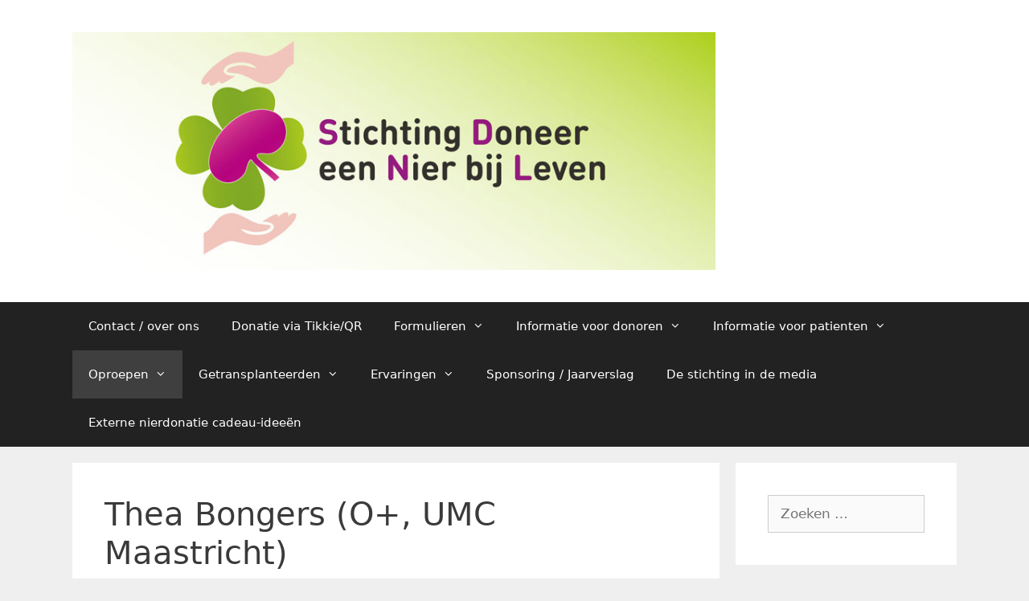

--- FILE ---
content_type: text/html; charset=UTF-8
request_url: https://doneereennierbijleven.nl/thea-bongers-o-umc-maastricht/
body_size: 19744
content:
<!DOCTYPE html>
<html lang="nl-NL">
<head>
	<meta charset="UTF-8">
	<title>Thea Bongers (O+, UMC Maastricht) &#8211; Doneereennierbijleven</title>
<meta name='robots' content='max-image-preview:large' />
<meta name="viewport" content="width=device-width, initial-scale=1"><link rel="alternate" type="application/rss+xml" title="Doneereennierbijleven &raquo; feed" href="https://doneereennierbijleven.nl/feed/" />
<link rel="alternate" type="application/rss+xml" title="Doneereennierbijleven &raquo; reacties feed" href="https://doneereennierbijleven.nl/comments/feed/" />
<link rel="alternate" title="oEmbed (JSON)" type="application/json+oembed" href="https://doneereennierbijleven.nl/wp-json/oembed/1.0/embed?url=https%3A%2F%2Fdoneereennierbijleven.nl%2Fthea-bongers-o-umc-maastricht%2F" />
<link rel="alternate" title="oEmbed (XML)" type="text/xml+oembed" href="https://doneereennierbijleven.nl/wp-json/oembed/1.0/embed?url=https%3A%2F%2Fdoneereennierbijleven.nl%2Fthea-bongers-o-umc-maastricht%2F&#038;format=xml" />
<style id='wp-img-auto-sizes-contain-inline-css'>
img:is([sizes=auto i],[sizes^="auto," i]){contain-intrinsic-size:3000px 1500px}
/*# sourceURL=wp-img-auto-sizes-contain-inline-css */
</style>
<style id='wp-emoji-styles-inline-css'>

	img.wp-smiley, img.emoji {
		display: inline !important;
		border: none !important;
		box-shadow: none !important;
		height: 1em !important;
		width: 1em !important;
		margin: 0 0.07em !important;
		vertical-align: -0.1em !important;
		background: none !important;
		padding: 0 !important;
	}
/*# sourceURL=wp-emoji-styles-inline-css */
</style>
<style id='wp-block-library-inline-css'>
:root{--wp-block-synced-color:#7a00df;--wp-block-synced-color--rgb:122,0,223;--wp-bound-block-color:var(--wp-block-synced-color);--wp-editor-canvas-background:#ddd;--wp-admin-theme-color:#007cba;--wp-admin-theme-color--rgb:0,124,186;--wp-admin-theme-color-darker-10:#006ba1;--wp-admin-theme-color-darker-10--rgb:0,107,160.5;--wp-admin-theme-color-darker-20:#005a87;--wp-admin-theme-color-darker-20--rgb:0,90,135;--wp-admin-border-width-focus:2px}@media (min-resolution:192dpi){:root{--wp-admin-border-width-focus:1.5px}}.wp-element-button{cursor:pointer}:root .has-very-light-gray-background-color{background-color:#eee}:root .has-very-dark-gray-background-color{background-color:#313131}:root .has-very-light-gray-color{color:#eee}:root .has-very-dark-gray-color{color:#313131}:root .has-vivid-green-cyan-to-vivid-cyan-blue-gradient-background{background:linear-gradient(135deg,#00d084,#0693e3)}:root .has-purple-crush-gradient-background{background:linear-gradient(135deg,#34e2e4,#4721fb 50%,#ab1dfe)}:root .has-hazy-dawn-gradient-background{background:linear-gradient(135deg,#faaca8,#dad0ec)}:root .has-subdued-olive-gradient-background{background:linear-gradient(135deg,#fafae1,#67a671)}:root .has-atomic-cream-gradient-background{background:linear-gradient(135deg,#fdd79a,#004a59)}:root .has-nightshade-gradient-background{background:linear-gradient(135deg,#330968,#31cdcf)}:root .has-midnight-gradient-background{background:linear-gradient(135deg,#020381,#2874fc)}:root{--wp--preset--font-size--normal:16px;--wp--preset--font-size--huge:42px}.has-regular-font-size{font-size:1em}.has-larger-font-size{font-size:2.625em}.has-normal-font-size{font-size:var(--wp--preset--font-size--normal)}.has-huge-font-size{font-size:var(--wp--preset--font-size--huge)}.has-text-align-center{text-align:center}.has-text-align-left{text-align:left}.has-text-align-right{text-align:right}.has-fit-text{white-space:nowrap!important}#end-resizable-editor-section{display:none}.aligncenter{clear:both}.items-justified-left{justify-content:flex-start}.items-justified-center{justify-content:center}.items-justified-right{justify-content:flex-end}.items-justified-space-between{justify-content:space-between}.screen-reader-text{border:0;clip-path:inset(50%);height:1px;margin:-1px;overflow:hidden;padding:0;position:absolute;width:1px;word-wrap:normal!important}.screen-reader-text:focus{background-color:#ddd;clip-path:none;color:#444;display:block;font-size:1em;height:auto;left:5px;line-height:normal;padding:15px 23px 14px;text-decoration:none;top:5px;width:auto;z-index:100000}html :where(.has-border-color){border-style:solid}html :where([style*=border-top-color]){border-top-style:solid}html :where([style*=border-right-color]){border-right-style:solid}html :where([style*=border-bottom-color]){border-bottom-style:solid}html :where([style*=border-left-color]){border-left-style:solid}html :where([style*=border-width]){border-style:solid}html :where([style*=border-top-width]){border-top-style:solid}html :where([style*=border-right-width]){border-right-style:solid}html :where([style*=border-bottom-width]){border-bottom-style:solid}html :where([style*=border-left-width]){border-left-style:solid}html :where(img[class*=wp-image-]){height:auto;max-width:100%}:where(figure){margin:0 0 1em}html :where(.is-position-sticky){--wp-admin--admin-bar--position-offset:var(--wp-admin--admin-bar--height,0px)}@media screen and (max-width:600px){html :where(.is-position-sticky){--wp-admin--admin-bar--position-offset:0px}}

/*# sourceURL=wp-block-library-inline-css */
</style><style id='wp-block-image-inline-css'>
.wp-block-image>a,.wp-block-image>figure>a{display:inline-block}.wp-block-image img{box-sizing:border-box;height:auto;max-width:100%;vertical-align:bottom}@media not (prefers-reduced-motion){.wp-block-image img.hide{visibility:hidden}.wp-block-image img.show{animation:show-content-image .4s}}.wp-block-image[style*=border-radius] img,.wp-block-image[style*=border-radius]>a{border-radius:inherit}.wp-block-image.has-custom-border img{box-sizing:border-box}.wp-block-image.aligncenter{text-align:center}.wp-block-image.alignfull>a,.wp-block-image.alignwide>a{width:100%}.wp-block-image.alignfull img,.wp-block-image.alignwide img{height:auto;width:100%}.wp-block-image .aligncenter,.wp-block-image .alignleft,.wp-block-image .alignright,.wp-block-image.aligncenter,.wp-block-image.alignleft,.wp-block-image.alignright{display:table}.wp-block-image .aligncenter>figcaption,.wp-block-image .alignleft>figcaption,.wp-block-image .alignright>figcaption,.wp-block-image.aligncenter>figcaption,.wp-block-image.alignleft>figcaption,.wp-block-image.alignright>figcaption{caption-side:bottom;display:table-caption}.wp-block-image .alignleft{float:left;margin:.5em 1em .5em 0}.wp-block-image .alignright{float:right;margin:.5em 0 .5em 1em}.wp-block-image .aligncenter{margin-left:auto;margin-right:auto}.wp-block-image :where(figcaption){margin-bottom:1em;margin-top:.5em}.wp-block-image.is-style-circle-mask img{border-radius:9999px}@supports ((-webkit-mask-image:none) or (mask-image:none)) or (-webkit-mask-image:none){.wp-block-image.is-style-circle-mask img{border-radius:0;-webkit-mask-image:url('data:image/svg+xml;utf8,<svg viewBox="0 0 100 100" xmlns="http://www.w3.org/2000/svg"><circle cx="50" cy="50" r="50"/></svg>');mask-image:url('data:image/svg+xml;utf8,<svg viewBox="0 0 100 100" xmlns="http://www.w3.org/2000/svg"><circle cx="50" cy="50" r="50"/></svg>');mask-mode:alpha;-webkit-mask-position:center;mask-position:center;-webkit-mask-repeat:no-repeat;mask-repeat:no-repeat;-webkit-mask-size:contain;mask-size:contain}}:root :where(.wp-block-image.is-style-rounded img,.wp-block-image .is-style-rounded img){border-radius:9999px}.wp-block-image figure{margin:0}.wp-lightbox-container{display:flex;flex-direction:column;position:relative}.wp-lightbox-container img{cursor:zoom-in}.wp-lightbox-container img:hover+button{opacity:1}.wp-lightbox-container button{align-items:center;backdrop-filter:blur(16px) saturate(180%);background-color:#5a5a5a40;border:none;border-radius:4px;cursor:zoom-in;display:flex;height:20px;justify-content:center;opacity:0;padding:0;position:absolute;right:16px;text-align:center;top:16px;width:20px;z-index:100}@media not (prefers-reduced-motion){.wp-lightbox-container button{transition:opacity .2s ease}}.wp-lightbox-container button:focus-visible{outline:3px auto #5a5a5a40;outline:3px auto -webkit-focus-ring-color;outline-offset:3px}.wp-lightbox-container button:hover{cursor:pointer;opacity:1}.wp-lightbox-container button:focus{opacity:1}.wp-lightbox-container button:focus,.wp-lightbox-container button:hover,.wp-lightbox-container button:not(:hover):not(:active):not(.has-background){background-color:#5a5a5a40;border:none}.wp-lightbox-overlay{box-sizing:border-box;cursor:zoom-out;height:100vh;left:0;overflow:hidden;position:fixed;top:0;visibility:hidden;width:100%;z-index:100000}.wp-lightbox-overlay .close-button{align-items:center;cursor:pointer;display:flex;justify-content:center;min-height:40px;min-width:40px;padding:0;position:absolute;right:calc(env(safe-area-inset-right) + 16px);top:calc(env(safe-area-inset-top) + 16px);z-index:5000000}.wp-lightbox-overlay .close-button:focus,.wp-lightbox-overlay .close-button:hover,.wp-lightbox-overlay .close-button:not(:hover):not(:active):not(.has-background){background:none;border:none}.wp-lightbox-overlay .lightbox-image-container{height:var(--wp--lightbox-container-height);left:50%;overflow:hidden;position:absolute;top:50%;transform:translate(-50%,-50%);transform-origin:top left;width:var(--wp--lightbox-container-width);z-index:9999999999}.wp-lightbox-overlay .wp-block-image{align-items:center;box-sizing:border-box;display:flex;height:100%;justify-content:center;margin:0;position:relative;transform-origin:0 0;width:100%;z-index:3000000}.wp-lightbox-overlay .wp-block-image img{height:var(--wp--lightbox-image-height);min-height:var(--wp--lightbox-image-height);min-width:var(--wp--lightbox-image-width);width:var(--wp--lightbox-image-width)}.wp-lightbox-overlay .wp-block-image figcaption{display:none}.wp-lightbox-overlay button{background:none;border:none}.wp-lightbox-overlay .scrim{background-color:#fff;height:100%;opacity:.9;position:absolute;width:100%;z-index:2000000}.wp-lightbox-overlay.active{visibility:visible}@media not (prefers-reduced-motion){.wp-lightbox-overlay.active{animation:turn-on-visibility .25s both}.wp-lightbox-overlay.active img{animation:turn-on-visibility .35s both}.wp-lightbox-overlay.show-closing-animation:not(.active){animation:turn-off-visibility .35s both}.wp-lightbox-overlay.show-closing-animation:not(.active) img{animation:turn-off-visibility .25s both}.wp-lightbox-overlay.zoom.active{animation:none;opacity:1;visibility:visible}.wp-lightbox-overlay.zoom.active .lightbox-image-container{animation:lightbox-zoom-in .4s}.wp-lightbox-overlay.zoom.active .lightbox-image-container img{animation:none}.wp-lightbox-overlay.zoom.active .scrim{animation:turn-on-visibility .4s forwards}.wp-lightbox-overlay.zoom.show-closing-animation:not(.active){animation:none}.wp-lightbox-overlay.zoom.show-closing-animation:not(.active) .lightbox-image-container{animation:lightbox-zoom-out .4s}.wp-lightbox-overlay.zoom.show-closing-animation:not(.active) .lightbox-image-container img{animation:none}.wp-lightbox-overlay.zoom.show-closing-animation:not(.active) .scrim{animation:turn-off-visibility .4s forwards}}@keyframes show-content-image{0%{visibility:hidden}99%{visibility:hidden}to{visibility:visible}}@keyframes turn-on-visibility{0%{opacity:0}to{opacity:1}}@keyframes turn-off-visibility{0%{opacity:1;visibility:visible}99%{opacity:0;visibility:visible}to{opacity:0;visibility:hidden}}@keyframes lightbox-zoom-in{0%{transform:translate(calc((-100vw + var(--wp--lightbox-scrollbar-width))/2 + var(--wp--lightbox-initial-left-position)),calc(-50vh + var(--wp--lightbox-initial-top-position))) scale(var(--wp--lightbox-scale))}to{transform:translate(-50%,-50%) scale(1)}}@keyframes lightbox-zoom-out{0%{transform:translate(-50%,-50%) scale(1);visibility:visible}99%{visibility:visible}to{transform:translate(calc((-100vw + var(--wp--lightbox-scrollbar-width))/2 + var(--wp--lightbox-initial-left-position)),calc(-50vh + var(--wp--lightbox-initial-top-position))) scale(var(--wp--lightbox-scale));visibility:hidden}}
/*# sourceURL=https://doneereennierbijleven.nl/wp-includes/blocks/image/style.min.css */
</style>
<style id='wp-block-paragraph-inline-css'>
.is-small-text{font-size:.875em}.is-regular-text{font-size:1em}.is-large-text{font-size:2.25em}.is-larger-text{font-size:3em}.has-drop-cap:not(:focus):first-letter{float:left;font-size:8.4em;font-style:normal;font-weight:100;line-height:.68;margin:.05em .1em 0 0;text-transform:uppercase}body.rtl .has-drop-cap:not(:focus):first-letter{float:none;margin-left:.1em}p.has-drop-cap.has-background{overflow:hidden}:root :where(p.has-background){padding:1.25em 2.375em}:where(p.has-text-color:not(.has-link-color)) a{color:inherit}p.has-text-align-left[style*="writing-mode:vertical-lr"],p.has-text-align-right[style*="writing-mode:vertical-rl"]{rotate:180deg}
/*# sourceURL=https://doneereennierbijleven.nl/wp-includes/blocks/paragraph/style.min.css */
</style>
<style id='global-styles-inline-css'>
:root{--wp--preset--aspect-ratio--square: 1;--wp--preset--aspect-ratio--4-3: 4/3;--wp--preset--aspect-ratio--3-4: 3/4;--wp--preset--aspect-ratio--3-2: 3/2;--wp--preset--aspect-ratio--2-3: 2/3;--wp--preset--aspect-ratio--16-9: 16/9;--wp--preset--aspect-ratio--9-16: 9/16;--wp--preset--color--black: #000000;--wp--preset--color--cyan-bluish-gray: #abb8c3;--wp--preset--color--white: #ffffff;--wp--preset--color--pale-pink: #f78da7;--wp--preset--color--vivid-red: #cf2e2e;--wp--preset--color--luminous-vivid-orange: #ff6900;--wp--preset--color--luminous-vivid-amber: #fcb900;--wp--preset--color--light-green-cyan: #7bdcb5;--wp--preset--color--vivid-green-cyan: #00d084;--wp--preset--color--pale-cyan-blue: #8ed1fc;--wp--preset--color--vivid-cyan-blue: #0693e3;--wp--preset--color--vivid-purple: #9b51e0;--wp--preset--color--contrast: var(--contrast);--wp--preset--color--contrast-2: var(--contrast-2);--wp--preset--color--contrast-3: var(--contrast-3);--wp--preset--color--base: var(--base);--wp--preset--color--base-2: var(--base-2);--wp--preset--color--base-3: var(--base-3);--wp--preset--color--accent: var(--accent);--wp--preset--gradient--vivid-cyan-blue-to-vivid-purple: linear-gradient(135deg,rgb(6,147,227) 0%,rgb(155,81,224) 100%);--wp--preset--gradient--light-green-cyan-to-vivid-green-cyan: linear-gradient(135deg,rgb(122,220,180) 0%,rgb(0,208,130) 100%);--wp--preset--gradient--luminous-vivid-amber-to-luminous-vivid-orange: linear-gradient(135deg,rgb(252,185,0) 0%,rgb(255,105,0) 100%);--wp--preset--gradient--luminous-vivid-orange-to-vivid-red: linear-gradient(135deg,rgb(255,105,0) 0%,rgb(207,46,46) 100%);--wp--preset--gradient--very-light-gray-to-cyan-bluish-gray: linear-gradient(135deg,rgb(238,238,238) 0%,rgb(169,184,195) 100%);--wp--preset--gradient--cool-to-warm-spectrum: linear-gradient(135deg,rgb(74,234,220) 0%,rgb(151,120,209) 20%,rgb(207,42,186) 40%,rgb(238,44,130) 60%,rgb(251,105,98) 80%,rgb(254,248,76) 100%);--wp--preset--gradient--blush-light-purple: linear-gradient(135deg,rgb(255,206,236) 0%,rgb(152,150,240) 100%);--wp--preset--gradient--blush-bordeaux: linear-gradient(135deg,rgb(254,205,165) 0%,rgb(254,45,45) 50%,rgb(107,0,62) 100%);--wp--preset--gradient--luminous-dusk: linear-gradient(135deg,rgb(255,203,112) 0%,rgb(199,81,192) 50%,rgb(65,88,208) 100%);--wp--preset--gradient--pale-ocean: linear-gradient(135deg,rgb(255,245,203) 0%,rgb(182,227,212) 50%,rgb(51,167,181) 100%);--wp--preset--gradient--electric-grass: linear-gradient(135deg,rgb(202,248,128) 0%,rgb(113,206,126) 100%);--wp--preset--gradient--midnight: linear-gradient(135deg,rgb(2,3,129) 0%,rgb(40,116,252) 100%);--wp--preset--font-size--small: 13px;--wp--preset--font-size--medium: 20px;--wp--preset--font-size--large: 36px;--wp--preset--font-size--x-large: 42px;--wp--preset--spacing--20: 0.44rem;--wp--preset--spacing--30: 0.67rem;--wp--preset--spacing--40: 1rem;--wp--preset--spacing--50: 1.5rem;--wp--preset--spacing--60: 2.25rem;--wp--preset--spacing--70: 3.38rem;--wp--preset--spacing--80: 5.06rem;--wp--preset--shadow--natural: 6px 6px 9px rgba(0, 0, 0, 0.2);--wp--preset--shadow--deep: 12px 12px 50px rgba(0, 0, 0, 0.4);--wp--preset--shadow--sharp: 6px 6px 0px rgba(0, 0, 0, 0.2);--wp--preset--shadow--outlined: 6px 6px 0px -3px rgb(255, 255, 255), 6px 6px rgb(0, 0, 0);--wp--preset--shadow--crisp: 6px 6px 0px rgb(0, 0, 0);}:where(.is-layout-flex){gap: 0.5em;}:where(.is-layout-grid){gap: 0.5em;}body .is-layout-flex{display: flex;}.is-layout-flex{flex-wrap: wrap;align-items: center;}.is-layout-flex > :is(*, div){margin: 0;}body .is-layout-grid{display: grid;}.is-layout-grid > :is(*, div){margin: 0;}:where(.wp-block-columns.is-layout-flex){gap: 2em;}:where(.wp-block-columns.is-layout-grid){gap: 2em;}:where(.wp-block-post-template.is-layout-flex){gap: 1.25em;}:where(.wp-block-post-template.is-layout-grid){gap: 1.25em;}.has-black-color{color: var(--wp--preset--color--black) !important;}.has-cyan-bluish-gray-color{color: var(--wp--preset--color--cyan-bluish-gray) !important;}.has-white-color{color: var(--wp--preset--color--white) !important;}.has-pale-pink-color{color: var(--wp--preset--color--pale-pink) !important;}.has-vivid-red-color{color: var(--wp--preset--color--vivid-red) !important;}.has-luminous-vivid-orange-color{color: var(--wp--preset--color--luminous-vivid-orange) !important;}.has-luminous-vivid-amber-color{color: var(--wp--preset--color--luminous-vivid-amber) !important;}.has-light-green-cyan-color{color: var(--wp--preset--color--light-green-cyan) !important;}.has-vivid-green-cyan-color{color: var(--wp--preset--color--vivid-green-cyan) !important;}.has-pale-cyan-blue-color{color: var(--wp--preset--color--pale-cyan-blue) !important;}.has-vivid-cyan-blue-color{color: var(--wp--preset--color--vivid-cyan-blue) !important;}.has-vivid-purple-color{color: var(--wp--preset--color--vivid-purple) !important;}.has-black-background-color{background-color: var(--wp--preset--color--black) !important;}.has-cyan-bluish-gray-background-color{background-color: var(--wp--preset--color--cyan-bluish-gray) !important;}.has-white-background-color{background-color: var(--wp--preset--color--white) !important;}.has-pale-pink-background-color{background-color: var(--wp--preset--color--pale-pink) !important;}.has-vivid-red-background-color{background-color: var(--wp--preset--color--vivid-red) !important;}.has-luminous-vivid-orange-background-color{background-color: var(--wp--preset--color--luminous-vivid-orange) !important;}.has-luminous-vivid-amber-background-color{background-color: var(--wp--preset--color--luminous-vivid-amber) !important;}.has-light-green-cyan-background-color{background-color: var(--wp--preset--color--light-green-cyan) !important;}.has-vivid-green-cyan-background-color{background-color: var(--wp--preset--color--vivid-green-cyan) !important;}.has-pale-cyan-blue-background-color{background-color: var(--wp--preset--color--pale-cyan-blue) !important;}.has-vivid-cyan-blue-background-color{background-color: var(--wp--preset--color--vivid-cyan-blue) !important;}.has-vivid-purple-background-color{background-color: var(--wp--preset--color--vivid-purple) !important;}.has-black-border-color{border-color: var(--wp--preset--color--black) !important;}.has-cyan-bluish-gray-border-color{border-color: var(--wp--preset--color--cyan-bluish-gray) !important;}.has-white-border-color{border-color: var(--wp--preset--color--white) !important;}.has-pale-pink-border-color{border-color: var(--wp--preset--color--pale-pink) !important;}.has-vivid-red-border-color{border-color: var(--wp--preset--color--vivid-red) !important;}.has-luminous-vivid-orange-border-color{border-color: var(--wp--preset--color--luminous-vivid-orange) !important;}.has-luminous-vivid-amber-border-color{border-color: var(--wp--preset--color--luminous-vivid-amber) !important;}.has-light-green-cyan-border-color{border-color: var(--wp--preset--color--light-green-cyan) !important;}.has-vivid-green-cyan-border-color{border-color: var(--wp--preset--color--vivid-green-cyan) !important;}.has-pale-cyan-blue-border-color{border-color: var(--wp--preset--color--pale-cyan-blue) !important;}.has-vivid-cyan-blue-border-color{border-color: var(--wp--preset--color--vivid-cyan-blue) !important;}.has-vivid-purple-border-color{border-color: var(--wp--preset--color--vivid-purple) !important;}.has-vivid-cyan-blue-to-vivid-purple-gradient-background{background: var(--wp--preset--gradient--vivid-cyan-blue-to-vivid-purple) !important;}.has-light-green-cyan-to-vivid-green-cyan-gradient-background{background: var(--wp--preset--gradient--light-green-cyan-to-vivid-green-cyan) !important;}.has-luminous-vivid-amber-to-luminous-vivid-orange-gradient-background{background: var(--wp--preset--gradient--luminous-vivid-amber-to-luminous-vivid-orange) !important;}.has-luminous-vivid-orange-to-vivid-red-gradient-background{background: var(--wp--preset--gradient--luminous-vivid-orange-to-vivid-red) !important;}.has-very-light-gray-to-cyan-bluish-gray-gradient-background{background: var(--wp--preset--gradient--very-light-gray-to-cyan-bluish-gray) !important;}.has-cool-to-warm-spectrum-gradient-background{background: var(--wp--preset--gradient--cool-to-warm-spectrum) !important;}.has-blush-light-purple-gradient-background{background: var(--wp--preset--gradient--blush-light-purple) !important;}.has-blush-bordeaux-gradient-background{background: var(--wp--preset--gradient--blush-bordeaux) !important;}.has-luminous-dusk-gradient-background{background: var(--wp--preset--gradient--luminous-dusk) !important;}.has-pale-ocean-gradient-background{background: var(--wp--preset--gradient--pale-ocean) !important;}.has-electric-grass-gradient-background{background: var(--wp--preset--gradient--electric-grass) !important;}.has-midnight-gradient-background{background: var(--wp--preset--gradient--midnight) !important;}.has-small-font-size{font-size: var(--wp--preset--font-size--small) !important;}.has-medium-font-size{font-size: var(--wp--preset--font-size--medium) !important;}.has-large-font-size{font-size: var(--wp--preset--font-size--large) !important;}.has-x-large-font-size{font-size: var(--wp--preset--font-size--x-large) !important;}
/*# sourceURL=global-styles-inline-css */
</style>

<style id='classic-theme-styles-inline-css'>
/*! This file is auto-generated */
.wp-block-button__link{color:#fff;background-color:#32373c;border-radius:9999px;box-shadow:none;text-decoration:none;padding:calc(.667em + 2px) calc(1.333em + 2px);font-size:1.125em}.wp-block-file__button{background:#32373c;color:#fff;text-decoration:none}
/*# sourceURL=/wp-includes/css/classic-themes.min.css */
</style>
<link rel='stylesheet' id='generate-style-grid-css' href='https://doneereennierbijleven.nl/wp-content/themes/generatepress/assets/css/unsemantic-grid.min.css?ver=3.6.1' media='all' />
<link rel='stylesheet' id='generate-style-css' href='https://doneereennierbijleven.nl/wp-content/themes/generatepress/assets/css/style.min.css?ver=3.6.1' media='all' />
<style id='generate-style-inline-css'>
body{background-color:#efefef;color:#3a3a3a;}a{color:#1e73be;}a:hover, a:focus, a:active{color:#000000;}body .grid-container{max-width:1100px;}.wp-block-group__inner-container{max-width:1100px;margin-left:auto;margin-right:auto;}.site-header .header-image{width:800px;}:root{--contrast:#222222;--contrast-2:#575760;--contrast-3:#b2b2be;--base:#f0f0f0;--base-2:#f7f8f9;--base-3:#ffffff;--accent:#1e73be;}:root .has-contrast-color{color:var(--contrast);}:root .has-contrast-background-color{background-color:var(--contrast);}:root .has-contrast-2-color{color:var(--contrast-2);}:root .has-contrast-2-background-color{background-color:var(--contrast-2);}:root .has-contrast-3-color{color:var(--contrast-3);}:root .has-contrast-3-background-color{background-color:var(--contrast-3);}:root .has-base-color{color:var(--base);}:root .has-base-background-color{background-color:var(--base);}:root .has-base-2-color{color:var(--base-2);}:root .has-base-2-background-color{background-color:var(--base-2);}:root .has-base-3-color{color:var(--base-3);}:root .has-base-3-background-color{background-color:var(--base-3);}:root .has-accent-color{color:var(--accent);}:root .has-accent-background-color{background-color:var(--accent);}body, button, input, select, textarea{font-family:-apple-system, system-ui, BlinkMacSystemFont, "Segoe UI", Helvetica, Arial, sans-serif, "Apple Color Emoji", "Segoe UI Emoji", "Segoe UI Symbol";}body{line-height:1.5;}.entry-content > [class*="wp-block-"]:not(:last-child):not(.wp-block-heading){margin-bottom:1.5em;}.main-title{font-size:45px;}.main-navigation .main-nav ul ul li a{font-size:14px;}.sidebar .widget, .footer-widgets .widget{font-size:17px;}h1{font-weight:300;font-size:40px;}h2{font-weight:300;font-size:30px;}h3{font-size:20px;}h4{font-size:inherit;}h5{font-size:inherit;}@media (max-width:768px){.main-title{font-size:30px;}h1{font-size:30px;}h2{font-size:25px;}}.top-bar{background-color:#636363;color:#ffffff;}.top-bar a{color:#ffffff;}.top-bar a:hover{color:#303030;}.site-header{background-color:#ffffff;color:#3a3a3a;}.site-header a{color:#3a3a3a;}.main-title a,.main-title a:hover{color:#222222;}.site-description{color:#757575;}.main-navigation,.main-navigation ul ul{background-color:#222222;}.main-navigation .main-nav ul li a, .main-navigation .menu-toggle, .main-navigation .menu-bar-items{color:#ffffff;}.main-navigation .main-nav ul li:not([class*="current-menu-"]):hover > a, .main-navigation .main-nav ul li:not([class*="current-menu-"]):focus > a, .main-navigation .main-nav ul li.sfHover:not([class*="current-menu-"]) > a, .main-navigation .menu-bar-item:hover > a, .main-navigation .menu-bar-item.sfHover > a{color:#ffffff;background-color:#3f3f3f;}button.menu-toggle:hover,button.menu-toggle:focus,.main-navigation .mobile-bar-items a,.main-navigation .mobile-bar-items a:hover,.main-navigation .mobile-bar-items a:focus{color:#ffffff;}.main-navigation .main-nav ul li[class*="current-menu-"] > a{color:#ffffff;background-color:#3f3f3f;}.navigation-search input[type="search"],.navigation-search input[type="search"]:active, .navigation-search input[type="search"]:focus, .main-navigation .main-nav ul li.search-item.active > a, .main-navigation .menu-bar-items .search-item.active > a{color:#ffffff;background-color:#3f3f3f;}.main-navigation ul ul{background-color:#3f3f3f;}.main-navigation .main-nav ul ul li a{color:#ffffff;}.main-navigation .main-nav ul ul li:not([class*="current-menu-"]):hover > a,.main-navigation .main-nav ul ul li:not([class*="current-menu-"]):focus > a, .main-navigation .main-nav ul ul li.sfHover:not([class*="current-menu-"]) > a{color:#ffffff;background-color:#4f4f4f;}.main-navigation .main-nav ul ul li[class*="current-menu-"] > a{color:#ffffff;background-color:#4f4f4f;}.separate-containers .inside-article, .separate-containers .comments-area, .separate-containers .page-header, .one-container .container, .separate-containers .paging-navigation, .inside-page-header{background-color:#ffffff;}.entry-meta{color:#595959;}.entry-meta a{color:#595959;}.entry-meta a:hover{color:#1e73be;}.sidebar .widget{background-color:#ffffff;}.sidebar .widget .widget-title{color:#000000;}.footer-widgets{background-color:#ffffff;}.footer-widgets .widget-title{color:#000000;}.site-info{color:#ffffff;background-color:#222222;}.site-info a{color:#ffffff;}.site-info a:hover{color:#606060;}.footer-bar .widget_nav_menu .current-menu-item a{color:#606060;}input[type="text"],input[type="email"],input[type="url"],input[type="password"],input[type="search"],input[type="tel"],input[type="number"],textarea,select{color:#666666;background-color:#fafafa;border-color:#cccccc;}input[type="text"]:focus,input[type="email"]:focus,input[type="url"]:focus,input[type="password"]:focus,input[type="search"]:focus,input[type="tel"]:focus,input[type="number"]:focus,textarea:focus,select:focus{color:#666666;background-color:#ffffff;border-color:#bfbfbf;}button,html input[type="button"],input[type="reset"],input[type="submit"],a.button,a.wp-block-button__link:not(.has-background){color:#ffffff;background-color:#666666;}button:hover,html input[type="button"]:hover,input[type="reset"]:hover,input[type="submit"]:hover,a.button:hover,button:focus,html input[type="button"]:focus,input[type="reset"]:focus,input[type="submit"]:focus,a.button:focus,a.wp-block-button__link:not(.has-background):active,a.wp-block-button__link:not(.has-background):focus,a.wp-block-button__link:not(.has-background):hover{color:#ffffff;background-color:#3f3f3f;}a.generate-back-to-top{background-color:rgba( 0,0,0,0.4 );color:#ffffff;}a.generate-back-to-top:hover,a.generate-back-to-top:focus{background-color:rgba( 0,0,0,0.6 );color:#ffffff;}:root{--gp-search-modal-bg-color:var(--base-3);--gp-search-modal-text-color:var(--contrast);--gp-search-modal-overlay-bg-color:rgba(0,0,0,0.2);}@media (max-width:768px){.main-navigation .menu-bar-item:hover > a, .main-navigation .menu-bar-item.sfHover > a{background:none;color:#ffffff;}}.inside-top-bar{padding:10px;}.inside-header{padding:40px;}.site-main .wp-block-group__inner-container{padding:40px;}.entry-content .alignwide, body:not(.no-sidebar) .entry-content .alignfull{margin-left:-40px;width:calc(100% + 80px);max-width:calc(100% + 80px);}.rtl .menu-item-has-children .dropdown-menu-toggle{padding-left:20px;}.rtl .main-navigation .main-nav ul li.menu-item-has-children > a{padding-right:20px;}.site-info{padding:20px;}@media (max-width:768px){.separate-containers .inside-article, .separate-containers .comments-area, .separate-containers .page-header, .separate-containers .paging-navigation, .one-container .site-content, .inside-page-header{padding:30px;}.site-main .wp-block-group__inner-container{padding:30px;}.site-info{padding-right:10px;padding-left:10px;}.entry-content .alignwide, body:not(.no-sidebar) .entry-content .alignfull{margin-left:-30px;width:calc(100% + 60px);max-width:calc(100% + 60px);}}.one-container .sidebar .widget{padding:0px;}@media (max-width:768px){.main-navigation .menu-toggle,.main-navigation .mobile-bar-items,.sidebar-nav-mobile:not(#sticky-placeholder){display:block;}.main-navigation ul,.gen-sidebar-nav{display:none;}[class*="nav-float-"] .site-header .inside-header > *{float:none;clear:both;}}
/*# sourceURL=generate-style-inline-css */
</style>
<link rel='stylesheet' id='generate-mobile-style-css' href='https://doneereennierbijleven.nl/wp-content/themes/generatepress/assets/css/mobile.min.css?ver=3.6.1' media='all' />
<link rel='stylesheet' id='generate-font-icons-css' href='https://doneereennierbijleven.nl/wp-content/themes/generatepress/assets/css/components/font-icons.min.css?ver=3.6.1' media='all' />
<link rel='stylesheet' id='font-awesome-css' href='https://doneereennierbijleven.nl/wp-content/themes/generatepress/assets/css/components/font-awesome.min.css?ver=4.7' media='all' />
<link rel="https://api.w.org/" href="https://doneereennierbijleven.nl/wp-json/" /><link rel="alternate" title="JSON" type="application/json" href="https://doneereennierbijleven.nl/wp-json/wp/v2/pages/998" /><link rel="EditURI" type="application/rsd+xml" title="RSD" href="https://doneereennierbijleven.nl/xmlrpc.php?rsd" />
<meta name="generator" content="WordPress 6.9" />
<link rel="canonical" href="https://doneereennierbijleven.nl/thea-bongers-o-umc-maastricht/" />
<link rel='shortlink' href='https://doneereennierbijleven.nl/?p=998' />
<style>.recentcomments a{display:inline !important;padding:0 !important;margin:0 !important;}</style><link rel="icon" href="https://doneereennierbijleven.nl/wp-content/uploads/2020/06/cropped-SDENBL_illustratie_180x180.-1-32x32.jpg" sizes="32x32" />
<link rel="icon" href="https://doneereennierbijleven.nl/wp-content/uploads/2020/06/cropped-SDENBL_illustratie_180x180.-1-192x192.jpg" sizes="192x192" />
<link rel="apple-touch-icon" href="https://doneereennierbijleven.nl/wp-content/uploads/2020/06/cropped-SDENBL_illustratie_180x180.-1-180x180.jpg" />
<meta name="msapplication-TileImage" content="https://doneereennierbijleven.nl/wp-content/uploads/2020/06/cropped-SDENBL_illustratie_180x180.-1-270x270.jpg" />
</head>

<body class="wp-singular page-template-default page page-id-998 wp-custom-logo wp-embed-responsive wp-theme-generatepress right-sidebar nav-below-header separate-containers fluid-header active-footer-widgets-0 nav-aligned-left header-aligned-left dropdown-hover" itemtype="https://schema.org/WebPage" itemscope>
	<a class="screen-reader-text skip-link" href="#content" title="Ga naar de inhoud">Ga naar de inhoud</a>		<header class="site-header" id="masthead" aria-label="Site"  itemtype="https://schema.org/WPHeader" itemscope>
			<div class="inside-header grid-container grid-parent">
				<div class="site-logo">
					<a href="https://doneereennierbijleven.nl/" rel="home">
						<img  class="header-image is-logo-image" alt="Doneereennierbijleven" src="https://doneereennierbijleven.nl/wp-content/uploads/2020/06/cropped-FB_Omslagfoto_851x315.jpg" />
					</a>
				</div>			</div>
		</header>
				<nav class="main-navigation sub-menu-right" id="site-navigation" aria-label="Primair"  itemtype="https://schema.org/SiteNavigationElement" itemscope>
			<div class="inside-navigation grid-container grid-parent">
								<button class="menu-toggle" aria-controls="primary-menu" aria-expanded="false">
					<span class="mobile-menu">Menu</span>				</button>
				<div id="primary-menu" class="main-nav"><ul id="menu-home" class=" menu sf-menu"><li id="menu-item-115" class="menu-item menu-item-type-post_type menu-item-object-page menu-item-115"><a href="https://doneereennierbijleven.nl/over-ons/">Contact / over ons</a></li>
<li id="menu-item-983" class="menu-item menu-item-type-post_type menu-item-object-page menu-item-983"><a href="https://doneereennierbijleven.nl/donatie-tikkie/">Donatie via Tikkie/QR</a></li>
<li id="menu-item-855" class="menu-item menu-item-type-post_type menu-item-object-page menu-item-has-children menu-item-855"><a href="https://doneereennierbijleven.nl/informatie-algemeen/">Formulieren<span role="presentation" class="dropdown-menu-toggle"></span></a>
<ul class="sub-menu">
	<li id="menu-item-1090" class="menu-item menu-item-type-post_type menu-item-object-page menu-item-1090"><a href="https://doneereennierbijleven.nl/formulieren-patienten-en-donoren/">Formulieren patiënten en donoren</a></li>
</ul>
</li>
<li id="menu-item-103" class="menu-item menu-item-type-post_type menu-item-object-page menu-item-has-children menu-item-103"><a href="https://doneereennierbijleven.nl/donoren/">Informatie voor donoren<span role="presentation" class="dropdown-menu-toggle"></span></a>
<ul class="sub-menu">
	<li id="menu-item-858" class="menu-item menu-item-type-post_type menu-item-object-page menu-item-858"><a href="https://doneereennierbijleven.nl/bent-u-geschikt/">Bent u geschikt?</a></li>
	<li id="menu-item-1045" class="menu-item menu-item-type-post_type menu-item-object-page menu-item-1045"><a href="https://doneereennierbijleven.nl/start-traject-nierdonatie-bij-leven/">Start traject nierdonatie bij leven</a></li>
	<li id="menu-item-1038" class="menu-item menu-item-type-post_type menu-item-object-page menu-item-1038"><a href="https://doneereennierbijleven.nl/kosten-nierdonatie/">Kosten nierdonatie</a></li>
	<li id="menu-item-1022" class="menu-item menu-item-type-post_type menu-item-object-page menu-item-has-children menu-item-1022"><a href="https://doneereennierbijleven.nl/cross-over-nierdonatie/">Cross-over nierdonatie<span role="presentation" class="dropdown-menu-toggle"></span></a>
	<ul class="sub-menu">
		<li id="menu-item-1026" class="menu-item menu-item-type-post_type menu-item-object-page menu-item-1026"><a href="https://doneereennierbijleven.nl/hoe-werkt-cross-over-nierdonatie/">Hoe werkt cross-over nierdonatie?</a></li>
		<li id="menu-item-1029" class="menu-item menu-item-type-post_type menu-item-object-page menu-item-1029"><a href="https://doneereennierbijleven.nl/een-match-via-cross-over-nierdonatie/">Een match via cross-over nierdonatie</a></li>
		<li id="menu-item-1032" class="menu-item menu-item-type-post_type menu-item-object-page menu-item-1032"><a href="https://doneereennierbijleven.nl/als-cross-over-geen-resultaten-biedt/">Als cross-over geen resultaten biedt</a></li>
		<li id="menu-item-1035" class="menu-item menu-item-type-post_type menu-item-object-page menu-item-1035"><a href="https://doneereennierbijleven.nl/aanmelden-voor-cross-over/">Aanmelden voor cross-over</a></li>
	</ul>
</li>
</ul>
</li>
<li id="menu-item-109" class="menu-item menu-item-type-post_type menu-item-object-page menu-item-has-children menu-item-109"><a href="https://doneereennierbijleven.nl/patienten/">Informatie voor patienten<span role="presentation" class="dropdown-menu-toggle"></span></a>
<ul class="sub-menu">
	<li id="menu-item-861" class="menu-item menu-item-type-post_type menu-item-object-page menu-item-861"><a href="https://doneereennierbijleven.nl/aanmeld-procedure-patienten/">Aanmeld procedure patiënten</a></li>
</ul>
</li>
<li id="menu-item-193" class="menu-item menu-item-type-post_type menu-item-object-page current-menu-ancestor current_page_ancestor menu-item-has-children menu-item-193"><a href="https://doneereennierbijleven.nl/oproepen/">Oproepen<span role="presentation" class="dropdown-menu-toggle"></span></a>
<ul class="sub-menu">
	<li id="menu-item-1795" class="menu-item menu-item-type-post_type menu-item-object-page menu-item-has-children menu-item-1795"><a href="https://doneereennierbijleven.nl/oproepen-bloedgroep-a/">Oproepen bloedgroep A<span role="presentation" class="dropdown-menu-toggle"></span></a>
	<ul class="sub-menu">
		<li id="menu-item-1962" class="menu-item menu-item-type-post_type menu-item-object-page menu-item-1962"><a href="https://doneereennierbijleven.nl/andre-oort-a-positief/">Andre Oort (A positief)</a></li>
		<li id="menu-item-1018" class="menu-item menu-item-type-post_type menu-item-object-page menu-item-1018"><a href="https://doneereennierbijleven.nl/ans-van-de-ree-a-erasmus-mc/">Ans van de Ree (A+, Erasmus MC)</a></li>
		<li id="menu-item-979" class="menu-item menu-item-type-post_type menu-item-object-page menu-item-979"><a href="https://doneereennierbijleven.nl/arnoud-strucker-a-lumc/">Arnoud Strucker (A+, LUMC)</a></li>
		<li id="menu-item-2086" class="menu-item menu-item-type-post_type menu-item-object-page menu-item-2086"><a href="https://doneereennierbijleven.nl/assunta-russo-a-pos-radboud-umc/">Assunta Russo (A-pos, Radboud UMC)</a></li>
		<li id="menu-item-1717" class="menu-item menu-item-type-post_type menu-item-object-page menu-item-1717"><a href="https://doneereennierbijleven.nl/bilal-timimi-a-neg-lumc-leiden/">Bilal Timimi (A neg, LUMC Leiden)</a></li>
		<li id="menu-item-1253" class="menu-item menu-item-type-post_type menu-item-object-page menu-item-1253"><a href="https://doneereennierbijleven.nl/cor-schimmel-a-umcg-groningen/">Cor Schimmel (A, UMCG Groningen)</a></li>
		<li id="menu-item-1103" class="menu-item menu-item-type-post_type menu-item-object-page menu-item-1103"><a href="https://doneereennierbijleven.nl/corwin-winkelman-a-amc-amsterdam/">Corwin Winkelman (A-, AMC Amsterdam)</a></li>
		<li id="menu-item-826" class="menu-item menu-item-type-post_type menu-item-object-page menu-item-826"><a href="https://doneereennierbijleven.nl/devinder-anand/">Devinder Anand (A+, LUMC)</a></li>
		<li id="menu-item-1006" class="menu-item menu-item-type-post_type menu-item-object-page menu-item-1006"><a href="https://doneereennierbijleven.nl/faye-veugelers-a-umc-utrecht/">Faye Veugelers (A, UMC Utrecht)</a></li>
		<li id="menu-item-2005" class="menu-item menu-item-type-post_type menu-item-object-page menu-item-2005"><a href="https://doneereennierbijleven.nl/gyongyi-wennekers-a-umc-groningen/">Gyöngyi Wennekers (A+, UMC Groningen)</a></li>
		<li id="menu-item-1193" class="menu-item menu-item-type-post_type menu-item-object-page menu-item-1193"><a href="https://doneereennierbijleven.nl/henrie-peters-a-radboud-umc/">Henrie Peters (A+, Radboud UMC)</a></li>
		<li id="menu-item-1958" class="menu-item menu-item-type-post_type menu-item-object-page menu-item-1958"><a href="https://doneereennierbijleven.nl/jeannine-van-der-burg-a-erasmus-mc/">Jeannine van der Burg (A-, Erasmus MC)</a></li>
		<li id="menu-item-1335" class="menu-item menu-item-type-post_type menu-item-object-page menu-item-1335"><a href="https://doneereennierbijleven.nl/jeffrey-uit-de-bulten-a-erasmus-mc/">Jeffrey Uit de Bulten (A+, Erasmus MC)</a></li>
		<li id="menu-item-1398" class="menu-item menu-item-type-post_type menu-item-object-page menu-item-1398"><a href="https://doneereennierbijleven.nl/jellosie-laluma-a-radboud-umc/">Jellosie Laluma (A+, Radboud UMC)</a></li>
		<li id="menu-item-1976" class="menu-item menu-item-type-post_type menu-item-object-page menu-item-1976"><a href="https://doneereennierbijleven.nl/jose-zeggelink-a-umc-groningen/">Jose Zeggelink (A+, UMC Groningen)</a></li>
		<li id="menu-item-1684" class="menu-item menu-item-type-post_type menu-item-object-page menu-item-1684"><a href="https://doneereennierbijleven.nl/joyce-moorlag-a/">Joyce Moorlag (A+)</a></li>
		<li id="menu-item-866" class="menu-item menu-item-type-post_type menu-item-object-page menu-item-866"><a href="https://doneereennierbijleven.nl/jurgen-barends/">Jurgen Barends A+, Erasmus MC)</a></li>
		<li id="menu-item-1924" class="menu-item menu-item-type-post_type menu-item-object-page menu-item-1924"><a href="https://doneereennierbijleven.nl/kevin-hamer-a-radboud-umc/">Kevin Hamer (A+, Radboud UMC)</a></li>
		<li id="menu-item-1826" class="menu-item menu-item-type-post_type menu-item-object-page menu-item-1826"><a href="https://doneereennierbijleven.nl/mariska-hoekstra-honders-a-neg-lumc-leiden/">Mariska Hoekstra-Honders (A neg, LUMC Leiden)</a></li>
		<li id="menu-item-2109" class="menu-item menu-item-type-post_type menu-item-object-page menu-item-2109"><a href="https://doneereennierbijleven.nl/miem-van-der-leek-a-amsterdam-umc/">Miem van der Leek (A+, Amsterdam UMC)</a></li>
		<li id="menu-item-1341" class="menu-item menu-item-type-post_type menu-item-object-page menu-item-1341"><a href="https://doneereennierbijleven.nl/nancy-de-witt-a-erasmus-mc/">Nancy de Witt (A+, Erasmus MC)</a></li>
		<li id="menu-item-2044" class="menu-item menu-item-type-post_type menu-item-object-page menu-item-2044"><a href="https://doneereennierbijleven.nl/nelly-van-den-boom-a-radboud-umc/">Nelly van den Boom (A, Radboud UMC)</a></li>
		<li id="menu-item-560" class="menu-item menu-item-type-post_type menu-item-object-page menu-item-560"><a href="https://doneereennierbijleven.nl/nshan-teinyan/">Nshan Teinyan (A+, Radboud UMC)</a></li>
		<li id="menu-item-1244" class="menu-item menu-item-type-post_type menu-item-object-page menu-item-1244"><a href="https://doneereennierbijleven.nl/pascal-bruins-a-radboud-umc-nijmegen/">Pascal Bruins (A, Radboud UMC Nijmegen)</a></li>
		<li id="menu-item-1136" class="menu-item menu-item-type-post_type menu-item-object-page menu-item-1136"><a href="https://doneereennierbijleven.nl/patricia-monsma-a-umcg-groningen/">Patricia Monsma (A+, UMCG Groningen)</a></li>
		<li id="menu-item-1429" class="menu-item menu-item-type-post_type menu-item-object-page menu-item-1429"><a href="https://doneereennierbijleven.nl/paul-vreeke-a-lumc/">Paul Vreeke (A+, LUMC)</a></li>
		<li id="menu-item-1859" class="menu-item menu-item-type-post_type menu-item-object-page menu-item-1859"><a href="https://doneereennierbijleven.nl/raouf-habieb-a-pos-lumc-leiden/">Raouf Habieb (A pos, LUMC Leiden)</a></li>
		<li id="menu-item-1911" class="menu-item menu-item-type-post_type menu-item-object-page menu-item-1911"><a href="https://doneereennierbijleven.nl/richard-van-schie-a-pos-umc-amsterdam/">Richard van Schie (A pos, UMC Amsterdam)</a></li>
		<li id="menu-item-1269" class="menu-item menu-item-type-post_type menu-item-object-page menu-item-1269"><a href="https://doneereennierbijleven.nl/roger-boumans-a-umc-maastricht/">Roger Boumans (A-, UMC Maastricht)</a></li>
		<li id="menu-item-1568" class="menu-item menu-item-type-post_type menu-item-object-page menu-item-1568"><a href="https://doneereennierbijleven.nl/sandra-bakker-a-pos-radboud-umc/">Sandra Bakker (A-pos, Radboud UMC)</a></li>
		<li id="menu-item-1752" class="menu-item menu-item-type-post_type menu-item-object-page menu-item-1752"><a href="https://doneereennierbijleven.nl/stefan-brandsen-a-erasmus-mc/">Stefan Brandsen (A+, Erasmus MC)</a></li>
		<li id="menu-item-1867" class="menu-item menu-item-type-post_type menu-item-object-page menu-item-1867"><a href="https://doneereennierbijleven.nl/sven-roeplal-a-erasmus-mc-rotterdam/">Sven Roeplal (A+, Erasmus MC Rotterdam)</a></li>
		<li id="menu-item-1042" class="menu-item menu-item-type-post_type menu-item-object-page menu-item-1042"><a href="https://doneereennierbijleven.nl/sylvia-schakelaar-a-amc/">Sylvia Schakelaar (A, AMC)</a></li>
		<li id="menu-item-1987" class="menu-item menu-item-type-post_type menu-item-object-page menu-item-1987"><a href="https://doneereennierbijleven.nl/thitapa-indoo-a-umc-utrecht/">Thitapa Indoo (A, UMC Utrecht)</a></li>
		<li id="menu-item-1929" class="menu-item menu-item-type-post_type menu-item-object-page menu-item-1929"><a href="https://doneereennierbijleven.nl/willem-de-leeuw-a-amc-amsterdam/">Willem de Leeuw (A+, AMC Amsterdam)</a></li>
		<li id="menu-item-1574" class="menu-item menu-item-type-post_type menu-item-object-page menu-item-1574"><a href="https://doneereennierbijleven.nl/willem-vermeer-a-erasmus-mc-rotterdam/">Willem Vermeer (A+, Erasmus MC Rotterdam)</a></li>
		<li id="menu-item-1934" class="menu-item menu-item-type-post_type menu-item-object-page menu-item-1934"><a href="https://doneereennierbijleven.nl/wilma-pronk-a-lumc/">Wilma Pronk (A+, LUMC)</a></li>
		<li id="menu-item-2030" class="menu-item menu-item-type-post_type menu-item-object-page menu-item-2030"><a href="https://doneereennierbijleven.nl/wilma-tingelaar-a-utrecht-mc/">Wilma Tingelaar (A+, Utrecht MC)</a></li>
		<li id="menu-item-1981" class="menu-item menu-item-type-post_type menu-item-object-page menu-item-1981"><a href="https://doneereennierbijleven.nl/wouter-emmen-a-umc-groningen/">Wouter Emmen (A+, UMC Groningen)</a></li>
		<li id="menu-item-1392" class="menu-item menu-item-type-post_type menu-item-object-page menu-item-1392"><a href="https://doneereennierbijleven.nl/yvonne-lugtenburg-a-erasmus-mc/">Yvonne Lugtenburg (A+, Erasmus MC)</a></li>
	</ul>
</li>
	<li id="menu-item-1793" class="menu-item menu-item-type-post_type menu-item-object-page menu-item-has-children menu-item-1793"><a href="https://doneereennierbijleven.nl/oproepen-bloedgroep-ab/">Oproepen bloedgroep AB<span role="presentation" class="dropdown-menu-toggle"></span></a>
	<ul class="sub-menu">
		<li id="menu-item-1117" class="menu-item menu-item-type-post_type menu-item-object-page menu-item-1117"><a href="https://doneereennierbijleven.nl/amar-charoe-ab-erasmus-mc/">Amar Charoe (AB+, Erasmus MC)</a></li>
		<li id="menu-item-1049" class="menu-item menu-item-type-post_type menu-item-object-page menu-item-1049"><a href="https://doneereennierbijleven.nl/anshela-kalpoe-ab-erasmus-mc/">Anshela Kalpoe (AB+, Erasmus MC)</a></li>
		<li id="menu-item-1298" class="menu-item menu-item-type-post_type menu-item-object-page menu-item-1298"><a href="https://doneereennierbijleven.nl/gaspard-estourgie-ab-erasmus-mc/">Gaspard Estourgie (AB, Erasmus MC)</a></li>
		<li id="menu-item-1482" class="menu-item menu-item-type-post_type menu-item-object-page menu-item-1482"><a href="https://doneereennierbijleven.nl/ghada-hermez-ab-umc-groningen/">Ghada Hermez (AB+, UMC Groningen)</a></li>
		<li id="menu-item-1780" class="menu-item menu-item-type-post_type menu-item-object-page menu-item-1780"><a href="https://doneereennierbijleven.nl/najibi-karimi-ab-erasmus-mc-rotterdam/">Najibi Karimi (AB+, Erasmus MC Rotterdam)</a></li>
		<li id="menu-item-2055" class="menu-item menu-item-type-post_type menu-item-object-page menu-item-2055"><a href="https://doneereennierbijleven.nl/ronald-jansen-ab-pos-erasmus-mc/">Ronald Jansen (AB pos, Erasmus MC)</a></li>
		<li id="menu-item-845" class="menu-item menu-item-type-post_type menu-item-object-page menu-item-845"><a href="https://doneereennierbijleven.nl/wichard-zomers/">Wichard Zomers (AB+, Erasmus MC)</a></li>
	</ul>
</li>
	<li id="menu-item-1794" class="menu-item menu-item-type-post_type menu-item-object-page menu-item-has-children menu-item-1794"><a href="https://doneereennierbijleven.nl/oproepen-bloedgroep-b/">Oproepen bloedgroep B<span role="presentation" class="dropdown-menu-toggle"></span></a>
	<ul class="sub-menu">
		<li id="menu-item-1470" class="menu-item menu-item-type-post_type menu-item-object-page menu-item-1470"><a href="https://doneereennierbijleven.nl/cafiye-yesildal-b-pos-erasmus-mc/">Cafiye Yesildal (B pos, Erasmus MC)</a></li>
		<li id="menu-item-691" class="menu-item menu-item-type-post_type menu-item-object-page menu-item-691"><a href="https://doneereennierbijleven.nl/carolina-dompig/">Carolina Dompig (B+, Erasmus MC)</a></li>
		<li id="menu-item-1153" class="menu-item menu-item-type-post_type menu-item-object-page menu-item-1153"><a href="https://doneereennierbijleven.nl/cathelijne-oldenhof-b-lumc/">Cathelijne Oldenhof (B+, LUMC)</a></li>
		<li id="menu-item-2091" class="menu-item menu-item-type-post_type menu-item-object-page menu-item-2091"><a href="https://doneereennierbijleven.nl/ellen-kok-b-pos-radboud-umc/">Ellen Kok (B-pos, Radboud UMC)</a></li>
		<li id="menu-item-1504" class="menu-item menu-item-type-post_type menu-item-object-page menu-item-1504"><a href="https://doneereennierbijleven.nl/habiba-ikan-b-radboud-umc/">Habiba Ikan (B+, Radboud UMC)</a></li>
		<li id="menu-item-675" class="menu-item menu-item-type-post_type menu-item-object-page menu-item-675"><a href="https://doneereennierbijleven.nl/harry-jaspers/">Harry Jaspers (B, Radboud UMC)</a></li>
		<li id="menu-item-2069" class="menu-item menu-item-type-post_type menu-item-object-page menu-item-2069"><a href="https://doneereennierbijleven.nl/ihsane-rafik-b-lumc-leiden/">Ihsane Rafik (B+, LUMC Leiden)</a></li>
		<li id="menu-item-1178" class="menu-item menu-item-type-post_type menu-item-object-page menu-item-1178"><a href="https://doneereennierbijleven.nl/ilona-hoek-b-lumc/">Ilona Hoek (B+, LUMC)</a></li>
		<li id="menu-item-821" class="menu-item menu-item-type-post_type menu-item-object-page menu-item-821"><a href="https://doneereennierbijleven.nl/jantine-hellema/">Jantine Hellema (B+, LUMC)</a></li>
		<li id="menu-item-2040" class="menu-item menu-item-type-post_type menu-item-object-page menu-item-2040"><a href="https://doneereennierbijleven.nl/joey-kerkhof-b-negatief/">Joey Kerkhof (B negatief)</a></li>
		<li id="menu-item-831" class="menu-item menu-item-type-post_type menu-item-object-page menu-item-831"><a href="https://doneereennierbijleven.nl/karin-kol/">Karin Kol (B+, Erasmus MC)</a></li>
		<li id="menu-item-1938" class="menu-item menu-item-type-post_type menu-item-object-page menu-item-1938"><a href="https://doneereennierbijleven.nl/marjan-de-jong-b-erasmus-mc/">Marjan de Jong (B-, Erasmus MC)</a></li>
		<li id="menu-item-593" class="menu-item menu-item-type-post_type menu-item-object-page menu-item-593"><a href="https://doneereennierbijleven.nl/mevrouw-mathoera/">Mevrouw Mathoera (B+, AMC)</a></li>
		<li id="menu-item-649" class="menu-item menu-item-type-post_type menu-item-object-page menu-item-649"><a href="https://doneereennierbijleven.nl/milika-florissen/">Milika Florissen (B-, Radboud UMC)</a></li>
		<li id="menu-item-564" class="menu-item menu-item-type-post_type menu-item-object-page menu-item-564"><a href="https://doneereennierbijleven.nl/nallibe-royer/">Nallibe Royer (B-, Erasmus MC)</a></li>
		<li id="menu-item-1128" class="menu-item menu-item-type-post_type menu-item-object-page menu-item-1128"><a href="https://doneereennierbijleven.nl/nancy-overman-b-erasmus-mc/">Nancy Overman (B+. Erasmus MC)</a></li>
		<li id="menu-item-1212" class="menu-item menu-item-type-post_type menu-item-object-page menu-item-1212"><a href="https://doneereennierbijleven.nl/naseem-alrufahe-b-mumc-maastricht/">Naseem Alrufahe (B+, MUMC Maastricht)</a></li>
		<li id="menu-item-1539" class="menu-item menu-item-type-post_type menu-item-object-page menu-item-1539"><a href="https://doneereennierbijleven.nl/peggy-leckie-b-pos-erasmus-mc/">Peggy Leckie (B-pos, Erasmus MC)</a></li>
		<li id="menu-item-1654" class="menu-item menu-item-type-post_type menu-item-object-page menu-item-1654"><a href="https://doneereennierbijleven.nl/pfrem-sewsaran-b-erasmus-mc/">Prem Sewsaran (B+, Erasmus MC)</a></li>
		<li id="menu-item-663" class="menu-item menu-item-type-post_type menu-item-object-page menu-item-663"><a href="https://doneereennierbijleven.nl/shanti-narain/">Shanti Narain (B+, UMCG)</a></li>
		<li id="menu-item-1525" class="menu-item menu-item-type-post_type menu-item-object-page menu-item-1525"><a href="https://doneereennierbijleven.nl/ummu-leylek-b-erasmus-mc-rotterdam/">Ummu Leylek (B-, Erasmus MC Rotterdam)</a></li>
	</ul>
</li>
	<li id="menu-item-1792" class="menu-item menu-item-type-post_type menu-item-object-page current-menu-ancestor current-menu-parent current_page_parent current_page_ancestor menu-item-has-children menu-item-1792"><a href="https://doneereennierbijleven.nl/oproepen-bloedgroep-o/">Oproepen bloedgroep O<span role="presentation" class="dropdown-menu-toggle"></span></a>
	<ul class="sub-menu">
		<li id="menu-item-1158" class="menu-item menu-item-type-post_type menu-item-object-page menu-item-1158"><a href="https://doneereennierbijleven.nl/aad-doller-o-umcg/">Aad Doller (O+, UMCG)</a></li>
		<li id="menu-item-1563" class="menu-item menu-item-type-post_type menu-item-object-page menu-item-1563"><a href="https://doneereennierbijleven.nl/ambar-kishun/">Ambar Kishun (O-pos, Amsterdam MC)</a></li>
		<li id="menu-item-1239" class="menu-item menu-item-type-post_type menu-item-object-page menu-item-1239"><a href="https://doneereennierbijleven.nl/bernadette-aalbersberg-o-umcg/">Bernadette Aalbersberg (O-. UMCG)</a></li>
		<li id="menu-item-1544" class="menu-item menu-item-type-post_type menu-item-object-page menu-item-1544"><a href="https://doneereennierbijleven.nl/bert-van-vliet-o-positief/">Bert van Vliet (O positief)</a></li>
		<li id="menu-item-2049" class="menu-item menu-item-type-post_type menu-item-object-page menu-item-2049"><a href="https://doneereennierbijleven.nl/carla-banens-o-maastricht-umc/">Carla Banens (O+, Maastricht UMC)</a></li>
		<li id="menu-item-1898" class="menu-item menu-item-type-post_type menu-item-object-page menu-item-1898"><a href="https://doneereennierbijleven.nl/carlien-de-mos-o-lumc-leiden/">Carlien de Mos ( O+, LUMC Leiden)</a></li>
		<li id="menu-item-1235" class="menu-item menu-item-type-post_type menu-item-object-page menu-item-1235"><a href="https://doneereennierbijleven.nl/carol-marinus-o-umc-utrecht/">Carol Marinus (O, UMC Utrecht)</a></li>
		<li id="menu-item-1732" class="menu-item menu-item-type-post_type menu-item-object-page menu-item-1732"><a href="https://doneereennierbijleven.nl/caroline-haneveer-o-pos-amsterdam-mc/">Caroline Haneveer (O pos, Amsterdam MC)</a></li>
		<li id="menu-item-698" class="menu-item menu-item-type-post_type menu-item-object-page menu-item-698"><a href="https://doneereennierbijleven.nl/casper-tel/">Casper Tel (O+, LUMC)</a></li>
		<li id="menu-item-586" class="menu-item menu-item-type-post_type menu-item-object-page menu-item-586"><a href="https://doneereennierbijleven.nl/claudia-schoemaker/">Claudia Schoemaker (O+, Erasmus MC)</a></li>
		<li id="menu-item-1992" class="menu-item menu-item-type-post_type menu-item-object-page menu-item-1992"><a href="https://doneereennierbijleven.nl/cootje-romijn-o-erasmus-mc/">Cootje Romijn (O+, Erasmus MC)</a></li>
		<li id="menu-item-839" class="menu-item menu-item-type-post_type menu-item-object-page menu-item-839"><a href="https://doneereennierbijleven.nl/dennis-balder/">Dennis Balder (O+, LUMC)</a></li>
		<li id="menu-item-1112" class="menu-item menu-item-type-post_type menu-item-object-page menu-item-1112"><a href="https://doneereennierbijleven.nl/diennie-hendriks-o-erasmus-mc/">Diennie Hendriks (O. Erasmus MC)</a></li>
		<li id="menu-item-1496" class="menu-item menu-item-type-post_type menu-item-object-page menu-item-1496"><a href="https://doneereennierbijleven.nl/dirk-pauel-o-umc-amsterdam/">Dirk Pauel (O+, UMC Amsterdam)</a></li>
		<li id="menu-item-1012" class="menu-item menu-item-type-post_type menu-item-object-page menu-item-1012"><a href="https://doneereennierbijleven.nl/elise-willeboordse-o-pos-erasmus-mc/">Elise Willeboordse (O pos, Erasmus MC)</a></li>
		<li id="menu-item-1677" class="menu-item menu-item-type-post_type menu-item-object-page menu-item-1677"><a href="https://doneereennierbijleven.nl/elle-geilvloet-o-erasmus-mc/">Elle Geilvloet (O+, Erasmus MC)</a></li>
		<li id="menu-item-1599" class="menu-item menu-item-type-post_type menu-item-object-page menu-item-1599"><a href="https://doneereennierbijleven.nl/els-dirkmaat-o-amc-amsterdam/">Els Dirkmaat (O-, AMC Amsterdam)</a></li>
		<li id="menu-item-1167" class="menu-item menu-item-type-post_type menu-item-object-page menu-item-1167"><a href="https://doneereennierbijleven.nl/esther-van-onzen-o/">Esther van Onzen (O, AMC Amsterdam)</a></li>
		<li id="menu-item-1893" class="menu-item menu-item-type-post_type menu-item-object-page menu-item-1893"><a href="https://doneereennierbijleven.nl/floris-albers-o-erasmus-mc-rotterdam/">Floris Albers (O+, Erasmus MC Rotterdam)</a></li>
		<li id="menu-item-605" class="menu-item menu-item-type-post_type menu-item-object-page menu-item-605"><a href="https://doneereennierbijleven.nl/francisca-brinks-siepel/">Francisca Brinks Siepel (O, UMCG)</a></li>
		<li id="menu-item-1916" class="menu-item menu-item-type-post_type menu-item-object-page menu-item-1916"><a href="https://doneereennierbijleven.nl/frank-van-den-heuvel-o-pos-radboud-umc/">Frank van den Heuvel (O pos, Radboud UMC)</a></li>
		<li id="menu-item-1053" class="menu-item menu-item-type-post_type menu-item-object-page menu-item-1053"><a href="https://doneereennierbijleven.nl/froukje-helmus-o-umc-groningen/">Froukje Helmus (O+, UMC Groningen)</a></li>
		<li id="menu-item-2081" class="menu-item menu-item-type-post_type menu-item-object-page menu-item-2081"><a href="https://doneereennierbijleven.nl/gert-van-dijk-o-pos-radboud-umc/">Gert van Dijk (O-pos, Radboud UMC)</a></li>
		<li id="menu-item-638" class="menu-item menu-item-type-post_type menu-item-object-page menu-item-638"><a href="https://doneereennierbijleven.nl/jan-krooder/">Hans Krooder (O+, UMC Utrecht)</a></li>
		<li id="menu-item-1771" class="menu-item menu-item-type-post_type menu-item-object-page menu-item-1771"><a href="https://doneereennierbijleven.nl/helga-barten-o-neg-radboud-umc/">Helga Barten (O neg, Radboud UMC)</a></li>
		<li id="menu-item-1326" class="menu-item menu-item-type-post_type menu-item-object-page menu-item-1326"><a href="https://doneereennierbijleven.nl/idris-hirs-o-lumc-leiden/">Idris Hirs (O+, LUMC Leiden)</a></li>
		<li id="menu-item-1514" class="menu-item menu-item-type-post_type menu-item-object-page menu-item-1514"><a href="https://doneereennierbijleven.nl/ingrid-van-gelderen-o-radboud-umc/">Ingrid van Gelderen (O+, Radboud UMC)</a></li>
		<li id="menu-item-634" class="menu-item menu-item-type-post_type menu-item-object-page menu-item-634"><a href="https://doneereennierbijleven.nl/jan-jonkman/">Jan Jonkman (O+, UMCG)</a></li>
		<li id="menu-item-879" class="menu-item menu-item-type-post_type menu-item-object-page menu-item-879"><a href="https://doneereennierbijleven.nl/jan-van-spijkeren/">Jan van Spijkeren (O+, Radboud UMC)</a></li>
		<li id="menu-item-1723" class="menu-item menu-item-type-post_type menu-item-object-page menu-item-1723"><a href="https://doneereennierbijleven.nl/jan-wit-o-pos-umc-amsterdam/">Jan Wit (O pos UMC Amsterdam)</a></li>
		<li id="menu-item-1920" class="menu-item menu-item-type-post_type menu-item-object-page menu-item-1920"><a href="https://doneereennierbijleven.nl/jeanine-wtenweerde-snoeij-o-umc-utrecht/">Jeanine Wtenweerde-Snoeij (O+, UMC Utrecht)</a></li>
		<li id="menu-item-1736" class="menu-item menu-item-type-post_type menu-item-object-page menu-item-1736"><a href="https://doneereennierbijleven.nl/jeanne-wijers-o-pos-radboud-umc/">Jeanne Wijers (O pos. Radboud UMC)</a></li>
		<li id="menu-item-1834" class="menu-item menu-item-type-post_type menu-item-object-page menu-item-1834"><a href="https://doneereennierbijleven.nl/johnny-sterling-o-pos-radboud-umc/">Johnny Sterling (O pos, Radboud UMC)</a></li>
		<li id="menu-item-1943" class="menu-item menu-item-type-post_type menu-item-object-page menu-item-1943"><a href="https://doneereennierbijleven.nl/laurine-wedekind-o-amc-amsterdam/">Laurine Wedekind (O-, AMC Amsterdam)</a></li>
		<li id="menu-item-2010" class="menu-item menu-item-type-post_type menu-item-object-page menu-item-2010"><a href="https://doneereennierbijleven.nl/luciano-irion-o-amsterdam-mc/">Luciano Irion (O+, Amsterdam MC)</a></li>
		<li id="menu-item-1760" class="menu-item menu-item-type-post_type menu-item-object-page menu-item-1760"><a href="https://doneereennierbijleven.nl/lydia-moerman-o-erasmus-mc/">Lydia Moerman (O, Erasmus MC)</a></li>
		<li id="menu-item-575" class="menu-item menu-item-type-post_type menu-item-object-page menu-item-575"><a href="https://doneereennierbijleven.nl/malou-louwes/">Malou Louwes (O, UMCG)</a></li>
		<li id="menu-item-2034" class="menu-item menu-item-type-post_type menu-item-object-page menu-item-2034"><a href="https://doneereennierbijleven.nl/manja-thomas-o-pos-erasmus-mc/">Manja Thomas (O-pos, Erasmus MC)</a></li>
		<li id="menu-item-1642" class="menu-item menu-item-type-post_type menu-item-object-page menu-item-1642"><a href="https://doneereennierbijleven.nl/marcel-van-der-veer-o-umc-maastricht/">Marcel van der Veer (O+, UMC Maastricht)</a></li>
		<li id="menu-item-962" class="menu-item menu-item-type-post_type menu-item-object-page menu-item-962"><a href="https://doneereennierbijleven.nl/marco-bercx-o-umc-maastricht/">Marco Bercx (O+, UMC Maastricht)</a></li>
		<li id="menu-item-1821" class="menu-item menu-item-type-post_type menu-item-object-page menu-item-1821"><a href="https://doneereennierbijleven.nl/maria-vermaak-zijlstra-o-amsterdam-umc/">Maria Vermaak-Zijlstra (O-, Amsterdam UMC)</a></li>
		<li id="menu-item-1279" class="menu-item menu-item-type-post_type menu-item-object-page menu-item-1279"><a href="https://doneereennierbijleven.nl/monique-brouwers-o/">Monique Brouwers (O+)</a></li>
		<li id="menu-item-1500" class="menu-item menu-item-type-post_type menu-item-object-page menu-item-1500"><a href="https://doneereennierbijleven.nl/monique-damman-o-umc-groningen/">Monique Damman (O-, UMC Groningen)</a></li>
		<li id="menu-item-1404" class="menu-item menu-item-type-post_type menu-item-object-page menu-item-1404"><a href="https://doneereennierbijleven.nl/nicole-verhoeks-hefti-o-lumc/">Nicole Verhoeks-Hefti (O+, LUMC)</a></li>
		<li id="menu-item-1838" class="menu-item menu-item-type-post_type menu-item-object-page menu-item-1838"><a href="https://doneereennierbijleven.nl/niels-van-enckevort-o-umc-maastricht/">Niels van Enckevort (O, UMC Maastricht)</a></li>
		<li id="menu-item-1308" class="menu-item menu-item-type-post_type menu-item-object-page menu-item-1308"><a href="https://doneereennierbijleven.nl/patricia-bras-rodriquez-o-umc-utrecht/">Patricia Bras Rodriquez (O, UMC Utrecht)</a></li>
		<li id="menu-item-653" class="menu-item menu-item-type-post_type menu-item-object-page menu-item-653"><a href="https://doneereennierbijleven.nl/petra-de-lange/">Petra de Lange (O+, UMCG)</a></li>
		<li id="menu-item-1948" class="menu-item menu-item-type-post_type menu-item-object-page menu-item-1948"><a href="https://doneereennierbijleven.nl/reina-admiraal-o-umc-utrecht/">Reina Admiraal (O, UMC Utrecht)</a></li>
		<li id="menu-item-671" class="menu-item menu-item-type-post_type menu-item-object-page menu-item-671"><a href="https://doneereennierbijleven.nl/renate-van-der-graaf/">Renate van der Graaf (O+)</a></li>
		<li id="menu-item-1377" class="menu-item menu-item-type-post_type menu-item-object-page menu-item-1377"><a href="https://doneereennierbijleven.nl/samier-bakridi-o-erasmus-mc-rotterdam/">Samier Bakridi (O+, Erasmus MC Rotterdam)</a></li>
		<li id="menu-item-1871" class="menu-item menu-item-type-post_type menu-item-object-page menu-item-1871"><a href="https://doneereennierbijleven.nl/sharon-de-geus-o-umc-groningen/">Sharon de Geus (O+, UMC Groningen)</a></li>
		<li id="menu-item-1366" class="menu-item menu-item-type-post_type menu-item-object-page menu-item-1366"><a href="https://doneereennierbijleven.nl/siebolt-nijland-o-umc-groningen/">Siebolt Nijland (O+, UMC Groningen)</a></li>
		<li id="menu-item-2017" class="menu-item menu-item-type-post_type menu-item-object-page menu-item-2017"><a href="https://doneereennierbijleven.nl/simone-admiraal-o-negatief-erasmus-mc/">Simone Admiraal (O negatief, Erasmus MC)</a></li>
		<li id="menu-item-1884" class="menu-item menu-item-type-post_type menu-item-object-page menu-item-1884"><a href="https://doneereennierbijleven.nl/stefan-terstegge-o-pos-erasmus-mc/">Stefan Terstegge (O pos, Erasmus MC)</a></li>
		<li id="menu-item-1903" class="menu-item menu-item-type-post_type menu-item-object-page menu-item-1903"><a href="https://doneereennierbijleven.nl/stephanie-zevenbergen-o-erasmus-mc/">Stephanie Zevenbergen (O, Erasmus MC)</a></li>
		<li id="menu-item-1001" class="menu-item menu-item-type-post_type menu-item-object-page current-menu-item page_item page-item-998 current_page_item menu-item-1001"><a href="https://doneereennierbijleven.nl/thea-bongers-o-umc-maastricht/" aria-current="page">Thea Bongers (O+, UMC Maastricht)</a></li>
		<li id="menu-item-1578" class="menu-item menu-item-type-post_type menu-item-object-page menu-item-1578"><a href="https://doneereennierbijleven.nl/theo-oude-lansink-o-umc-groningen/">Theo Oude Lansink (O+, UMC Groningen)</a></li>
		<li id="menu-item-1727" class="menu-item menu-item-type-post_type menu-item-object-page menu-item-1727"><a href="https://doneereennierbijleven.nl/thomas-van-laar-o-umc-utrecht/">Thomas van Laar (O, UMC Utrecht)</a></li>
		<li id="menu-item-1970" class="menu-item menu-item-type-post_type menu-item-object-page menu-item-1970"><a href="https://doneereennierbijleven.nl/tian-bokma-o-erasmus-mc/">Tian Bokma (O+, Erasmus MC)</a></li>
		<li id="menu-item-1776" class="menu-item menu-item-type-post_type menu-item-object-page menu-item-1776"><a href="https://doneereennierbijleven.nl/truus-van-der-gugten-o-lumc-leiden/">Truus van der Gugten (O, LUMC Leiden)</a></li>
		<li id="menu-item-1220" class="menu-item menu-item-type-post_type menu-item-object-page menu-item-1220"><a href="https://doneereennierbijleven.nl/uzma-bukhari-o-amc-amsterdam/">Uzma Bukhari (O+, AMC Amsterdam)</a></li>
		<li id="menu-item-1880" class="menu-item menu-item-type-post_type menu-item-object-page menu-item-1880"><a href="https://doneereennierbijleven.nl/walter-van-waard-o-lumc-leiden/">Walter van Waard (O+, LUMC Leiden)</a></li>
		<li id="menu-item-2022" class="menu-item menu-item-type-post_type menu-item-object-page menu-item-2022"><a href="https://doneereennierbijleven.nl/wil-de-jong-o-neg-lumc-leiden/">Wil de Jong (O neg, LUMC Leiden)</a></li>
		<li id="menu-item-1248" class="menu-item menu-item-type-post_type menu-item-object-page menu-item-1248"><a href="https://doneereennierbijleven.nl/yvonne-alserda-o-umcg-groningen/">Yvonne Alserda (O+, UMCG Groningen)</a></li>
		<li id="menu-item-2077" class="menu-item menu-item-type-post_type menu-item-object-page menu-item-2077"><a href="https://doneereennierbijleven.nl/yvonne-tentij-o-pos-lumc/">Yvonne Tentij (O pos, LUMC)</a></li>
	</ul>
</li>
</ul>
</li>
<li id="menu-item-715" class="menu-item menu-item-type-post_type menu-item-object-page menu-item-has-children menu-item-715"><a href="https://doneereennierbijleven.nl/getransplanteerden/">Getransplanteerden<span role="presentation" class="dropdown-menu-toggle"></span></a>
<ul class="sub-menu">
	<li id="menu-item-886" class="menu-item menu-item-type-post_type menu-item-object-page menu-item-886"><a href="https://doneereennierbijleven.nl/amber-hageman/">Amber Hageman (A+, Erasmus MC)</a></li>
	<li id="menu-item-626" class="menu-item menu-item-type-post_type menu-item-object-page menu-item-626"><a href="https://doneereennierbijleven.nl/amir-hossein/">Amir Hossein (B, LUMC )</a></li>
	<li id="menu-item-1638" class="menu-item menu-item-type-post_type menu-item-object-page menu-item-1638"><a href="https://doneereennierbijleven.nl/annet-jagt-a-umcg-groningen/">Annet Jagt (A, UMCG Groningen)</a></li>
	<li id="menu-item-1421" class="menu-item menu-item-type-post_type menu-item-object-page menu-item-1421"><a href="https://doneereennierbijleven.nl/annick-van-haneghem-o-erasmus-mc/">Annick van Haneghem (O+, Erasmus MC)</a></li>
	<li id="menu-item-703" class="menu-item menu-item-type-post_type menu-item-object-page menu-item-703"><a href="https://doneereennierbijleven.nl/antoine-putter/">Antoine Putter (A+, Erasmus MC)</a></li>
	<li id="menu-item-1623" class="menu-item menu-item-type-post_type menu-item-object-page menu-item-1623"><a href="https://doneereennierbijleven.nl/aryana-ella-o-radboud-umc/">Aryana Ella (O, Radboud UMC)</a></li>
	<li id="menu-item-2064" class="menu-item menu-item-type-post_type menu-item-object-page menu-item-2064"><a href="https://doneereennierbijleven.nl/audrey-smits-o-radboud-umc/">Audrey Smits (O+, Radboud UMC)</a></li>
	<li id="menu-item-687" class="menu-item menu-item-type-post_type menu-item-object-page menu-item-687"><a href="https://doneereennierbijleven.nl/bram-braaksma/">Bram Braaksma</a></li>
	<li id="menu-item-1847" class="menu-item menu-item-type-post_type menu-item-object-page menu-item-1847"><a href="https://doneereennierbijleven.nl/claude-raymonde-kastelijn-b-erasmus-mc/">Claude Raymonde Kastelijn (B+, Erasmus MC)</a></li>
	<li id="menu-item-1852" class="menu-item menu-item-type-post_type menu-item-object-page menu-item-1852"><a href="https://doneereennierbijleven.nl/claudia-van-der-linden-a-umc-utrecht/">Claudia van der Linden (A-. UMC Utrecht)</a></li>
	<li id="menu-item-630" class="menu-item menu-item-type-post_type menu-item-object-page menu-item-630"><a href="https://doneereennierbijleven.nl/cor-dufour/">Cor Dufour (A-, LUMC)</a></li>
	<li id="menu-item-1224" class="menu-item menu-item-type-post_type menu-item-object-page menu-item-1224"><a href="https://doneereennierbijleven.nl/cora-van-aarle-vd-walle-a-amc-adam/">Cora Van Aarle-Vd Walle (A+, AMC A’dam)</a></li>
	<li id="menu-item-1187" class="menu-item menu-item-type-post_type menu-item-object-page menu-item-1187"><a href="https://doneereennierbijleven.nl/dennis-nachtegaal-o-umc-utrecht/">Dennis Nachtegaal (O, UMC Utrecht)</a></li>
	<li id="menu-item-1519" class="menu-item menu-item-type-post_type menu-item-object-page menu-item-1519"><a href="https://doneereennierbijleven.nl/diana-de-jong-o-amsterdam-umc/">Diana de Jong (O, Amsterdam UMC)</a></li>
	<li id="menu-item-1843" class="menu-item menu-item-type-post_type menu-item-object-page menu-item-1843"><a href="https://doneereennierbijleven.nl/dirk-boer-ab-erasmus-mc-rotterdam/">Dirk Boer (AB, Erasmus MC Rotterdam)</a></li>
	<li id="menu-item-557" class="menu-item menu-item-type-post_type menu-item-object-page menu-item-557"><a href="https://doneereennierbijleven.nl/edwin-de-baat/">Edwin de Baat (B+, Radboud UMC)</a></li>
	<li id="menu-item-590" class="menu-item menu-item-type-post_type menu-item-object-page menu-item-590"><a href="https://doneereennierbijleven.nl/edwin-van-bon/">Edwin van Bon (O+, UMCG)</a></li>
	<li id="menu-item-1590" class="menu-item menu-item-type-post_type menu-item-object-page menu-item-1590"><a href="https://doneereennierbijleven.nl/emina-saldic-o-erasmus-mc/">Emina Saldic (O+, Erasmus MC)</a></li>
	<li id="menu-item-610" class="menu-item menu-item-type-post_type menu-item-object-page menu-item-610"><a href="https://doneereennierbijleven.nl/fenna-strating/">Fenna Strating (B+, UMCG)</a></li>
	<li id="menu-item-1289" class="menu-item menu-item-type-post_type menu-item-object-page menu-item-1289"><a href="https://doneereennierbijleven.nl/harry-wiersma-a-umc-utrecht/">Harry Wiersma (A+, UMC Utrecht)</a></li>
	<li id="menu-item-643" class="menu-item menu-item-type-post_type menu-item-object-page menu-item-643"><a href="https://doneereennierbijleven.nl/heidi-borgart/">Heidi Borgart (O+, LUMC)</a></li>
	<li id="menu-item-1346" class="menu-item menu-item-type-post_type menu-item-object-page menu-item-1346"><a href="https://doneereennierbijleven.nl/hendrik-veltman-o-umcg-groningen/">Hendrik Veltman (O+, UMCG Groningen)</a></li>
	<li id="menu-item-809" class="menu-item menu-item-type-post_type menu-item-object-page menu-item-809"><a href="https://doneereennierbijleven.nl/hendry-verhage/">Hendry Verhage (A+, LUMC)</a></li>
	<li id="menu-item-732" class="menu-item menu-item-type-post_type menu-item-object-page menu-item-732"><a href="https://doneereennierbijleven.nl/hetty-van-toor/">Hetty van Toor</a></li>
	<li id="menu-item-890" class="menu-item menu-item-type-post_type menu-item-object-page menu-item-890"><a href="https://doneereennierbijleven.nl/ilja-vermunt-a-umcg-groningen/">Ilja Vermunt (A+, UMCG Groningen)</a></li>
	<li id="menu-item-618" class="menu-item menu-item-type-post_type menu-item-object-page menu-item-618"><a href="https://doneereennierbijleven.nl/ineke-wiersema-kuiper/">Ineke Wiersema – Kuiper</a></li>
	<li id="menu-item-601" class="menu-item menu-item-type-post_type menu-item-object-page menu-item-601"><a href="https://doneereennierbijleven.nl/jan-gosselink/">Jan Gosselink (O+, Radboud UMC)</a></li>
	<li id="menu-item-572" class="menu-item menu-item-type-post_type menu-item-object-page menu-item-572"><a href="https://doneereennierbijleven.nl/jeanne-dijkman/">Jeanne Dijkman (O-, AMC)</a></li>
	<li id="menu-item-1079" class="menu-item menu-item-type-post_type menu-item-object-page menu-item-1079"><a href="https://doneereennierbijleven.nl/jeannette-zoon-o-erasmus-mc/">Jeannette Zoon (O+, Erasmus MC)</a></li>
	<li id="menu-item-579" class="menu-item menu-item-type-post_type menu-item-object-page menu-item-579"><a href="https://doneereennierbijleven.nl/johan-boers/">Johan Boers (B+, LUMC)</a></li>
	<li id="menu-item-1207" class="menu-item menu-item-type-post_type menu-item-object-page menu-item-1207"><a href="https://doneereennierbijleven.nl/jose-lodge-o-radboud-umc/">José Lodge (O-, Radboud UMC)</a></li>
	<li id="menu-item-1273" class="menu-item menu-item-type-post_type menu-item-object-page menu-item-1273"><a href="https://doneereennierbijleven.nl/karin-peters-o-radbaud-umc/">Karin Peters (O+, Radboud UMC)</a></li>
	<li id="menu-item-659" class="menu-item menu-item-type-post_type menu-item-object-page menu-item-659"><a href="https://doneereennierbijleven.nl/kees-van-staveren/">Kees van Staveren</a></li>
	<li id="menu-item-1198" class="menu-item menu-item-type-post_type menu-item-object-page menu-item-1198"><a href="https://doneereennierbijleven.nl/kian-hendriks-o-radboud-umc/">Kian Hendriks (O, Radboud UMC)</a></li>
	<li id="menu-item-614" class="menu-item menu-item-type-post_type menu-item-object-page menu-item-614"><a href="https://doneereennierbijleven.nl/leonardo-van-lenthe/">Leonardo van Lenthe (A+, UMCG)</a></li>
	<li id="menu-item-749" class="menu-item menu-item-type-post_type menu-item-object-page menu-item-749"><a href="https://doneereennierbijleven.nl/leonardus-rensen/">Leonardus Rensen</a></li>
	<li id="menu-item-723" class="menu-item menu-item-type-post_type menu-item-object-page menu-item-723"><a href="https://doneereennierbijleven.nl/marco-van-der-hoorn/">Marco van der Hoorn</a></li>
	<li id="menu-item-1712" class="menu-item menu-item-type-post_type menu-item-object-page menu-item-1712"><a href="https://doneereennierbijleven.nl/margreet-zwaan-o-umc-utrecht/">Margreet Zwaan (O+, UMC Utrecht)</a></li>
	<li id="menu-item-1611" class="menu-item menu-item-type-post_type menu-item-object-page menu-item-1611"><a href="https://doneereennierbijleven.nl/marianne-hoekstra-o-umc-utrecht/">Marianne Hoekstra (O+, UMC Utrecht)</a></li>
	<li id="menu-item-1319" class="menu-item menu-item-type-post_type menu-item-object-page menu-item-1319"><a href="https://doneereennierbijleven.nl/marjan-verspoor-b-erasmus-mc/">Marjan Verspoor (B-, Erasmus MC)</a></li>
	<li id="menu-item-622" class="menu-item menu-item-type-post_type menu-item-object-page menu-item-622"><a href="https://doneereennierbijleven.nl/mark-platje/">Mark Platje (B+, LUMC)</a></li>
	<li id="menu-item-1257" class="menu-item menu-item-type-post_type menu-item-object-page menu-item-1257"><a href="https://doneereennierbijleven.nl/marni-sulistyawati-o-umc-utrecht/">Marni Sulistyawati (O+, UMC Utrecht)</a></li>
	<li id="menu-item-1876" class="menu-item menu-item-type-post_type menu-item-object-page menu-item-1876"><a href="https://doneereennierbijleven.nl/martin-beerenfenger-o-neg-lumc-leiden/">Martin Beerenfenger (O neg. LUMC Leiden)</a></li>
	<li id="menu-item-1669" class="menu-item menu-item-type-post_type menu-item-object-page menu-item-1669"><a href="https://doneereennierbijleven.nl/martine-meeuwsen-a-erasmus-mc/">Martine Meeuwsen (A+, Erasmus MC)</a></li>
	<li id="menu-item-1764" class="menu-item menu-item-type-post_type menu-item-object-page menu-item-1764"><a href="https://doneereennierbijleven.nl/martijn-vanermen-a-radboud-umc/">Martijn Vanermen (A+, Radboud UMC)</a></li>
	<li id="menu-item-1385" class="menu-item menu-item-type-post_type menu-item-object-page menu-item-1385"><a href="https://doneereennierbijleven.nl/maud-meulenbroek-a-umc-utrecht/">Maud Meulenbroek (A+, UMC Utrecht)</a></li>
	<li id="menu-item-1595" class="menu-item menu-item-type-post_type menu-item-object-page menu-item-1595"><a href="https://doneereennierbijleven.nl/maurice-bolk-o-mumc-maastricht/">Maurice Bolk (O+, MUMC Maastricht)</a></li>
	<li id="menu-item-745" class="menu-item menu-item-type-post_type menu-item-object-page menu-item-745"><a href="https://doneereennierbijleven.nl/memmes-aouad/">Memmes Aouad</a></li>
	<li id="menu-item-597" class="menu-item menu-item-type-post_type menu-item-object-page menu-item-597"><a href="https://doneereennierbijleven.nl/mimoun-kamhi/">Mimoun Kamhi (AB+, Erasmus MC)</a></li>
	<li id="menu-item-814" class="menu-item menu-item-type-post_type menu-item-object-page menu-item-814"><a href="https://doneereennierbijleven.nl/miranda-tabak-hut/">Miranda Tabak – Hut</a></li>
	<li id="menu-item-1646" class="menu-item menu-item-type-post_type menu-item-object-page menu-item-1646"><a href="https://doneereennierbijleven.nl/miriolene-windster-a-erasmus-mc-rotterdam/">Miriolene Windster (A+, Erasmus MC Rotterdam)</a></li>
	<li id="menu-item-728" class="menu-item menu-item-type-post_type menu-item-object-page menu-item-728"><a href="https://doneereennierbijleven.nl/monique-van-zoeren/">Monique van Zoeren</a></li>
	<li id="menu-item-667" class="menu-item menu-item-type-post_type menu-item-object-page menu-item-667"><a href="https://doneereennierbijleven.nl/nadine-scholten/">Nadine Scholten (B+)</a></li>
	<li id="menu-item-740" class="menu-item menu-item-type-post_type menu-item-object-page menu-item-740"><a href="https://doneereennierbijleven.nl/natascha-pruijs/">Natascha Pruijs</a></li>
	<li id="menu-item-949" class="menu-item menu-item-type-post_type menu-item-object-page menu-item-949"><a href="https://doneereennierbijleven.nl/nelleke-biesheuvel-b-lumc/">Nelleke Biesheuvel (B+, LUMC)</a></li>
	<li id="menu-item-801" class="menu-item menu-item-type-post_type menu-item-object-page menu-item-801"><a href="https://doneereennierbijleven.nl/nick-ottenheim/">Nick Ottenheim (O+, UMC Maastricht)</a></li>
	<li id="menu-item-1433" class="menu-item menu-item-type-post_type menu-item-object-page menu-item-1433"><a href="https://doneereennierbijleven.nl/paulien-mastenbroek-o-umc-amsterdam/">Paulien Mastenbroek (O+, UMC Amsterdam)</a></li>
	<li id="menu-item-583" class="menu-item menu-item-type-post_type menu-item-object-page menu-item-583"><a href="https://doneereennierbijleven.nl/peter-kanninga/">Peter Kanninga (O+, UMCG)</a></li>
	<li id="menu-item-1097" class="menu-item menu-item-type-post_type menu-item-object-page menu-item-1097"><a href="https://doneereennierbijleven.nl/ralph-boumans-a-umc-maastricht/">Ralph Boumans (A+, UMC Maastricht)</a></li>
	<li id="menu-item-1417" class="menu-item menu-item-type-post_type menu-item-object-page menu-item-1417"><a href="https://doneereennierbijleven.nl/rene-de-vries-b-umcg-groningen/">René de Vries (B, UMCG Groningen)</a></li>
	<li id="menu-item-1140" class="menu-item menu-item-type-post_type menu-item-object-page menu-item-1140"><a href="https://doneereennierbijleven.nl/ria-de-best-o-lumc-leiden/">Ria de Best (O+, LUMC Leiden)</a></li>
	<li id="menu-item-835" class="menu-item menu-item-type-post_type menu-item-object-page menu-item-835"><a href="https://doneereennierbijleven.nl/rick-schoneveld/">Rick Schoneveld (O+, Radboud UMC)</a></li>
	<li id="menu-item-1312" class="menu-item menu-item-type-post_type menu-item-object-page menu-item-1312"><a href="https://doneereennierbijleven.nl/robert-van-soest-a-radboud-umc/">Robert van Soest (A+, Radboud UMC)</a></li>
	<li id="menu-item-1182" class="menu-item menu-item-type-post_type menu-item-object-page menu-item-1182"><a href="https://doneereennierbijleven.nl/rowan-van-dijk-b-radboud-umc/">Rowan van Dijk (B-, Radboud UMC)</a></li>
	<li id="menu-item-718" class="menu-item menu-item-type-post_type menu-item-object-page menu-item-718"><a href="https://doneereennierbijleven.nl/roy-venema/">Roy Venema</a></li>
	<li id="menu-item-1450" class="menu-item menu-item-type-post_type menu-item-object-page menu-item-1450"><a href="https://doneereennierbijleven.nl/sue-van-tuyn-o-radboud-umc/">Sue van Tuyn (O+, Radboud UMC)</a></li>
	<li id="menu-item-944" class="menu-item menu-item-type-post_type menu-item-object-page menu-item-944"><a href="https://doneereennierbijleven.nl/shaleen-joeglal-b-lumc/">Shaleen Joeglal (B+, LUMC)</a></li>
	<li id="menu-item-1331" class="menu-item menu-item-type-post_type menu-item-object-page menu-item-1331"><a href="https://doneereennierbijleven.nl/sheva-coopmans-o-erasmus-mc/">Sheva Coopmans (O+. Erasmus MC)</a></li>
	<li id="menu-item-1058" class="menu-item menu-item-type-post_type menu-item-object-page menu-item-1058"><a href="https://doneereennierbijleven.nl/tessa-de-boer-ab-erasmus-mc/">Tessa de Boer (AB+. Erasmus MC)</a></li>
	<li id="menu-item-1814" class="menu-item menu-item-type-post_type menu-item-object-page menu-item-1814"><a href="https://doneereennierbijleven.nl/thea-van-oort/">Thea van Oort (O pos, Radboud UMC)</a></li>
	<li id="menu-item-1604" class="menu-item menu-item-type-post_type menu-item-object-page menu-item-1604"><a href="https://doneereennierbijleven.nl/theo-van-der-molen-a-umc-groningen/">Theo van der Molen (A+, UMC Groningen)</a></li>
	<li id="menu-item-683" class="menu-item menu-item-type-post_type menu-item-object-page menu-item-683"><a href="https://doneereennierbijleven.nl/tino-de-santi/">Tino de Santy (B+, Radboud UMC)</a></li>
	<li id="menu-item-1108" class="menu-item menu-item-type-post_type menu-item-object-page menu-item-1108"><a href="https://doneereennierbijleven.nl/tom-van-vliet-o-radboud-umc/">Tom van Vliet (O+, Radboud UMC)</a></li>
	<li id="menu-item-710" class="menu-item menu-item-type-post_type menu-item-object-page menu-item-710"><a href="https://doneereennierbijleven.nl/wijnand-koogje/">Wijnand Koogje (A+, UMC Utrecht)</a></li>
	<li id="menu-item-1664" class="menu-item menu-item-type-post_type menu-item-object-page menu-item-1664"><a href="https://doneereennierbijleven.nl/yvette-hendriksen-a-radboud-umc/">Yvette Hendriksen (A+, Radboud UMC)</a></li>
</ul>
</li>
<li id="menu-item-287" class="menu-item menu-item-type-post_type menu-item-object-page menu-item-has-children menu-item-287"><a href="https://doneereennierbijleven.nl/ervaringen/">Ervaringen<span role="presentation" class="dropdown-menu-toggle"></span></a>
<ul class="sub-menu">
	<li id="menu-item-786" class="menu-item menu-item-type-post_type menu-item-object-page menu-item-786"><a href="https://doneereennierbijleven.nl/annita/">Annita</a></li>
	<li id="menu-item-763" class="menu-item menu-item-type-post_type menu-item-object-page menu-item-763"><a href="https://doneereennierbijleven.nl/chantal/">Chantal</a></li>
	<li id="menu-item-1552" class="menu-item menu-item-type-post_type menu-item-object-page menu-item-1552"><a href="https://doneereennierbijleven.nl/carolien/">Carolien</a></li>
	<li id="menu-item-1085" class="menu-item menu-item-type-post_type menu-item-object-page menu-item-1085"><a href="https://doneereennierbijleven.nl/carolien-en-kees/">Carolien en Kees</a></li>
	<li id="menu-item-1473" class="menu-item menu-item-type-post_type menu-item-object-page menu-item-1473"><a href="https://doneereennierbijleven.nl/desiree/">Desiree</a></li>
	<li id="menu-item-1123" class="menu-item menu-item-type-post_type menu-item-object-page menu-item-1123"><a href="https://doneereennierbijleven.nl/edwin-en-tamara/">Edwin en Tamara</a></li>
	<li id="menu-item-1698" class="menu-item menu-item-type-post_type menu-item-object-page menu-item-1698"><a href="https://doneereennierbijleven.nl/esmeralde/">Esmeralde</a></li>
	<li id="menu-item-757" class="menu-item menu-item-type-post_type menu-item-object-page menu-item-757"><a href="https://doneereennierbijleven.nl/hetty-en-frenck/">Hetty en Frenck</a></li>
	<li id="menu-item-782" class="menu-item menu-item-type-post_type menu-item-object-page menu-item-782"><a href="https://doneereennierbijleven.nl/jan-smith/">Jan Smith</a></li>
	<li id="menu-item-1461" class="menu-item menu-item-type-post_type menu-item-object-page menu-item-1461"><a href="https://doneereennierbijleven.nl/jean/">Jean</a></li>
	<li id="menu-item-767" class="menu-item menu-item-type-post_type menu-item-object-page menu-item-767"><a href="https://doneereennierbijleven.nl/jean-paul-en-joke/">Jean-Paul en Joke</a></li>
	<li id="menu-item-974" class="menu-item menu-item-type-post_type menu-item-object-page menu-item-974"><a href="https://doneereennierbijleven.nl/johan-boers-interview-nos/">Johan Boers (interview NOS)</a></li>
	<li id="menu-item-1458" class="menu-item menu-item-type-post_type menu-item-object-page menu-item-1458"><a href="https://doneereennierbijleven.nl/karin-en-rob/">Karin en Rob</a></li>
	<li id="menu-item-778" class="menu-item menu-item-type-post_type menu-item-object-page menu-item-778"><a href="https://doneereennierbijleven.nl/linda/">Linda</a></li>
	<li id="menu-item-773" class="menu-item menu-item-type-post_type menu-item-object-page menu-item-773"><a href="https://doneereennierbijleven.nl/linda-v/">Linda V.</a></li>
	<li id="menu-item-1534" class="menu-item menu-item-type-post_type menu-item-object-page menu-item-1534"><a href="https://doneereennierbijleven.nl/margot-en-annet/">Margot en Annet</a></li>
	<li id="menu-item-1807" class="menu-item menu-item-type-post_type menu-item-object-page menu-item-1807"><a href="https://doneereennierbijleven.nl/marianne-hoekstra/">Marianne Hoekstra</a></li>
	<li id="menu-item-1966" class="menu-item menu-item-type-post_type menu-item-object-page menu-item-1966"><a href="https://doneereennierbijleven.nl/marianne-hoekstra-artikel-ad/">Marianne Hoekstra (artikel AD)</a></li>
	<li id="menu-item-2000" class="menu-item menu-item-type-post_type menu-item-object-page menu-item-2000"><a href="https://doneereennierbijleven.nl/martijn-astrid/">Martijn &amp; Astrid</a></li>
	<li id="menu-item-968" class="menu-item menu-item-type-post_type menu-item-object-page menu-item-968"><a href="https://doneereennierbijleven.nl/peter-en-erica/">Peter en Erica</a></li>
	<li id="menu-item-1370" class="menu-item menu-item-type-post_type menu-item-object-page menu-item-1370"><a href="https://doneereennierbijleven.nl/peter-en-inge/">Peter en Inge</a></li>
	<li id="menu-item-790" class="menu-item menu-item-type-post_type menu-item-object-page menu-item-790"><a href="https://doneereennierbijleven.nl/rene-de-bruijn/">Rene de Bruijn</a></li>
	<li id="menu-item-1688" class="menu-item menu-item-type-post_type menu-item-object-page menu-item-1688"><a href="https://doneereennierbijleven.nl/roy/">Roy</a></li>
	<li id="menu-item-871" class="menu-item menu-item-type-post_type menu-item-object-page menu-item-871"><a href="https://doneereennierbijleven.nl/roy-en-jannette/">Roy en Jannette</a></li>
	<li id="menu-item-753" class="menu-item menu-item-type-post_type menu-item-object-page menu-item-753"><a href="https://doneereennierbijleven.nl/tijn-en-angelique/">Tijn en Angelique</a></li>
	<li id="menu-item-1264" class="menu-item menu-item-type-post_type menu-item-object-page menu-item-1264"><a href="https://doneereennierbijleven.nl/wil-en-silv-jan/">Wil en Silv-Jan</a></li>
	<li id="menu-item-794" class="menu-item menu-item-type-post_type menu-item-object-page menu-item-794"><a href="https://doneereennierbijleven.nl/wilbert-jansen/">Wilbert Jansen</a></li>
</ul>
</li>
<li id="menu-item-384" class="menu-item menu-item-type-post_type menu-item-object-page menu-item-384"><a href="https://doneereennierbijleven.nl/sponsoring-fondsenwerving/">Sponsoring / Jaarverslag</a></li>
<li id="menu-item-1703" class="menu-item menu-item-type-post_type menu-item-object-page menu-item-1703"><a href="https://doneereennierbijleven.nl/stichting-in-de-media/">De stichting in de media</a></li>
<li id="menu-item-448" class="menu-item menu-item-type-post_type menu-item-object-page menu-item-448"><a href="https://doneereennierbijleven.nl/externe-nierdonatie-cadeau-ideeen/">Externe nierdonatie cadeau-ideeën</a></li>
</ul></div>			</div>
		</nav>
		
	<div class="site grid-container container hfeed grid-parent" id="page">
				<div class="site-content" id="content">
			
	<div class="content-area grid-parent mobile-grid-100 grid-75 tablet-grid-75" id="primary">
		<main class="site-main" id="main">
			
<article id="post-998" class="post-998 page type-page status-publish" itemtype="https://schema.org/CreativeWork" itemscope>
	<div class="inside-article">
		
			<header class="entry-header">
				<h1 class="entry-title" itemprop="headline">Thea Bongers (O+, UMC Maastricht)</h1>			</header>

			
		<div class="entry-content" itemprop="text">
			
<p>Update juni 2024</p>



<figure class="wp-block-image size-full is-resized"><img fetchpriority="high" decoding="async" width="238" height="240" src="https://doneereennierbijleven.nl/wp-content/uploads/2024/06/Thea-Bongers-FB-202406.jpeg" alt="" class="wp-image-1453" style="width:347px;height:auto" srcset="https://doneereennierbijleven.nl/wp-content/uploads/2024/06/Thea-Bongers-FB-202406.jpeg 238w, https://doneereennierbijleven.nl/wp-content/uploads/2024/06/Thea-Bongers-FB-202406-150x150.jpeg 150w" sizes="(max-width: 238px) 100vw, 238px" /></figure>



<p>Wie helpt Thea Bongers?</p>



<p>Vandaag delen we de oproep van Thea, 51 jaar</p>



<p>Haar <a></a>bloedgroep is: O</p>



<p>Nierfunctie: 7 %</p>



<p>Dialyseert: ja</p>



<p>Transplantabel</p>



<p>Traject verloopt in: UMC Maastricht</p>



<p>Donor gezocht met bloedgroep O</p>



<p>&#8220;Hallo,</p>



<p>Mijn naam is Thea Bongers, ik ben 51 jaar, en ik ben op zoek naar een donornier.</p>



<p>Rond mijn 30e heb ik de diagnose gekregen dat ik cystes in mijn nieren heb. ADPKD Autosomaal Dominante Polycysteuze Nierziekte (Kidney Disease), dit is een erfelijke ziekte.</p>



<p>Rond mijn 40e werd ontdekt dat de cystes niet alleen in de nieren zaten, maar ook in mijn lever. Op 1 Oktober 2021 heb ik een levertransplantatie ondergaan, het was een lang traject maar ik ben dankbaar dat ik het goed heb doorstaan.</p>



<p>Sinds die tijd is mijn nierwaarde gedaald. Juni 2023 was deze nog 19% maar inmiddels 7 %. En helaas kon het dialyseren niet langer uitblijven en is inmiddels ook gestart.</p>



<p>Dialyse kent vele nadelen, zo heeft het effect op mijn dagelijkse leven, gezondheid, werk en levensverwachting Een transplantatie is zeer ingrijpend maar biedt mij wel de kans mijn leven weer zo goed mogelijk op te pakken.</p>



<p>Ik ben daarom met spoed op zoek naar een donornier. Dit is nogal wat, daar ben ik me heel erg van bewust.</p>



<p>Maar helaas is het voor mij letterlijk van levensbelang.&#8221;</p>



<p></p>



<p>Liken/volgen van onze fb-pagina helpt<img decoding="async" height="16" width="16" src="https://static.xx.fbcdn.net/images/emoji.php/v9/t87/1/16/1f340.png" alt="🍀"></p>



<p>Hoe groter het bereik, hoe groter de kans op het vinden van een matchende donor <img decoding="async" height="16" width="16" alt="🍀" src="https://static.xx.fbcdn.net/images/emoji.php/v9/t87/1/16/1f340.png"></p>



<p>Wilt u meer informatie over nierdonatie bij leven?</p>



<p>Mail ons: info@doneereennierbijleven.nl</p>



<p>Meer info ook op onze website <a href="http://www.doneereennierbijleven.nl/?fbclid=IwZXh0bgNhZW0CMTAAAR1kfqN5BY1qGzcE1RnR8P7AKkWC4Ct9plUOjGwYif_F7OHcZ4gfEG4h_xA_aem_ZmFrZWR1bW15MTZieXRlcw" rel="noreferrer noopener" target="_blank">www.doneereennierbijleven.nl</a></p>



<p>Onze Stichting ontvangt geen subsidie. Wij vragen geen inschrijfgeld omdat we iedereen de mogelijkheid willen bieden om zich bij ons in te kunnen schrijven. Dit betekent wel dat wij alles zelf bekostigen Daarom zijn wij blij met iedere vrijwillige bijdrage. Deze kan overgemaakt worden op de bankrekening van de Stichting.</p>



<p>Bankrekeningnummer is NL95ABNA0887699782 tnv Doneer een Nier Leven</p>
		</div>

			</div>
</article>
		</main>
	</div>

	<div class="widget-area sidebar is-right-sidebar grid-25 tablet-grid-25 grid-parent" id="right-sidebar">
	<div class="inside-right-sidebar">
		<aside id="search-2" class="widget inner-padding widget_search"><form method="get" class="search-form" action="https://doneereennierbijleven.nl/">
	<label>
		<span class="screen-reader-text">Zoek naar:</span>
		<input type="search" class="search-field" placeholder="Zoeken &hellip;" value="" name="s" title="Zoek naar:">
	</label>
	<input type="submit" class="search-submit" value="Zoeken"></form>
</aside>
		<aside id="recent-posts-2" class="widget inner-padding widget_recent_entries">
		<h2 class="widget-title">Recente berichten</h2>
		<ul>
											<li>
					<a href="https://doneereennierbijleven.nl/missie/">Missie</a>
									</li>
											<li>
					<a href="https://doneereennierbijleven.nl/mijn-verhaal-kleine-moeite-groot-plezier/">Mijn verhaal; kleine moeite, groot plezier</a>
									</li>
											<li>
					<a href="https://doneereennierbijleven.nl/159-2/">(geen titel)</a>
									</li>
											<li>
					<a href="https://doneereennierbijleven.nl/het-ontstaan-van-stichting-doneer-een-nier-bij-leven/">Het ontstaan van Stichting Doneer een Nier bij Leven</a>
									</li>
					</ul>

		</aside><aside id="recent-comments-2" class="widget inner-padding widget_recent_comments"><h2 class="widget-title">Recente reacties</h2><ul id="recentcomments"></ul></aside><aside id="archives-2" class="widget inner-padding widget_archive"><h2 class="widget-title">Archieven</h2>
			<ul>
					<li><a href='https://doneereennierbijleven.nl/2022/02/'>februari 2022</a></li>
	<li><a href='https://doneereennierbijleven.nl/2020/06/'>juni 2020</a></li>
	<li><a href='https://doneereennierbijleven.nl/2020/03/'>maart 2020</a></li>
	<li><a href='https://doneereennierbijleven.nl/2020/02/'>februari 2020</a></li>
			</ul>

			</aside><aside id="categories-2" class="widget inner-padding widget_categories"><h2 class="widget-title">Categorieën</h2>
			<ul>
					<li class="cat-item cat-item-1"><a href="https://doneereennierbijleven.nl/category/uncategorized/">Uncategorized</a>
</li>
			</ul>

			</aside><aside id="meta-2" class="widget inner-padding widget_meta"><h2 class="widget-title">Meta</h2>
		<ul>
						<li><a href="https://doneereennierbijleven.nl/wp-login.php">Login</a></li>
			<li><a href="https://doneereennierbijleven.nl/feed/">Berichten feed</a></li>
			<li><a href="https://doneereennierbijleven.nl/comments/feed/">Reacties feed</a></li>

			<li><a href="https://wordpress.org/">WordPress.org</a></li>
		</ul>

		</aside>	</div>
</div>

	</div>
</div>


<div class="site-footer">
			<footer class="site-info" aria-label="Site"  itemtype="https://schema.org/WPFooter" itemscope>
			<div class="inside-site-info grid-container grid-parent">
								<div class="copyright-bar">
					<span class="copyright">&copy; 2026 Doneereennierbijleven</span> &bull; Gebouwd met <a href="https://generatepress.com" itemprop="url">GeneratePress</a>				</div>
			</div>
		</footer>
		</div>

<script type="speculationrules">
{"prefetch":[{"source":"document","where":{"and":[{"href_matches":"/*"},{"not":{"href_matches":["/wp-*.php","/wp-admin/*","/wp-content/uploads/*","/wp-content/*","/wp-content/plugins/*","/wp-content/themes/generatepress/*","/*\\?(.+)"]}},{"not":{"selector_matches":"a[rel~=\"nofollow\"]"}},{"not":{"selector_matches":".no-prefetch, .no-prefetch a"}}]},"eagerness":"conservative"}]}
</script>
<script id="generate-a11y">
!function(){"use strict";if("querySelector"in document&&"addEventListener"in window){var e=document.body;e.addEventListener("pointerdown",(function(){e.classList.add("using-mouse")}),{passive:!0}),e.addEventListener("keydown",(function(){e.classList.remove("using-mouse")}),{passive:!0})}}();
</script>
<script id="generate-menu-js-before">
var generatepressMenu = {"toggleOpenedSubMenus":true,"openSubMenuLabel":"Open het sub-menu","closeSubMenuLabel":"Sub-menu sluiten"};
//# sourceURL=generate-menu-js-before
</script>
<script src="https://doneereennierbijleven.nl/wp-content/themes/generatepress/assets/js/menu.min.js?ver=3.6.1" id="generate-menu-js"></script>
<script id="wp-emoji-settings" type="application/json">
{"baseUrl":"https://s.w.org/images/core/emoji/17.0.2/72x72/","ext":".png","svgUrl":"https://s.w.org/images/core/emoji/17.0.2/svg/","svgExt":".svg","source":{"concatemoji":"https://doneereennierbijleven.nl/wp-includes/js/wp-emoji-release.min.js?ver=6.9"}}
</script>
<script type="module">
/*! This file is auto-generated */
const a=JSON.parse(document.getElementById("wp-emoji-settings").textContent),o=(window._wpemojiSettings=a,"wpEmojiSettingsSupports"),s=["flag","emoji"];function i(e){try{var t={supportTests:e,timestamp:(new Date).valueOf()};sessionStorage.setItem(o,JSON.stringify(t))}catch(e){}}function c(e,t,n){e.clearRect(0,0,e.canvas.width,e.canvas.height),e.fillText(t,0,0);t=new Uint32Array(e.getImageData(0,0,e.canvas.width,e.canvas.height).data);e.clearRect(0,0,e.canvas.width,e.canvas.height),e.fillText(n,0,0);const a=new Uint32Array(e.getImageData(0,0,e.canvas.width,e.canvas.height).data);return t.every((e,t)=>e===a[t])}function p(e,t){e.clearRect(0,0,e.canvas.width,e.canvas.height),e.fillText(t,0,0);var n=e.getImageData(16,16,1,1);for(let e=0;e<n.data.length;e++)if(0!==n.data[e])return!1;return!0}function u(e,t,n,a){switch(t){case"flag":return n(e,"\ud83c\udff3\ufe0f\u200d\u26a7\ufe0f","\ud83c\udff3\ufe0f\u200b\u26a7\ufe0f")?!1:!n(e,"\ud83c\udde8\ud83c\uddf6","\ud83c\udde8\u200b\ud83c\uddf6")&&!n(e,"\ud83c\udff4\udb40\udc67\udb40\udc62\udb40\udc65\udb40\udc6e\udb40\udc67\udb40\udc7f","\ud83c\udff4\u200b\udb40\udc67\u200b\udb40\udc62\u200b\udb40\udc65\u200b\udb40\udc6e\u200b\udb40\udc67\u200b\udb40\udc7f");case"emoji":return!a(e,"\ud83e\u1fac8")}return!1}function f(e,t,n,a){let r;const o=(r="undefined"!=typeof WorkerGlobalScope&&self instanceof WorkerGlobalScope?new OffscreenCanvas(300,150):document.createElement("canvas")).getContext("2d",{willReadFrequently:!0}),s=(o.textBaseline="top",o.font="600 32px Arial",{});return e.forEach(e=>{s[e]=t(o,e,n,a)}),s}function r(e){var t=document.createElement("script");t.src=e,t.defer=!0,document.head.appendChild(t)}a.supports={everything:!0,everythingExceptFlag:!0},new Promise(t=>{let n=function(){try{var e=JSON.parse(sessionStorage.getItem(o));if("object"==typeof e&&"number"==typeof e.timestamp&&(new Date).valueOf()<e.timestamp+604800&&"object"==typeof e.supportTests)return e.supportTests}catch(e){}return null}();if(!n){if("undefined"!=typeof Worker&&"undefined"!=typeof OffscreenCanvas&&"undefined"!=typeof URL&&URL.createObjectURL&&"undefined"!=typeof Blob)try{var e="postMessage("+f.toString()+"("+[JSON.stringify(s),u.toString(),c.toString(),p.toString()].join(",")+"));",a=new Blob([e],{type:"text/javascript"});const r=new Worker(URL.createObjectURL(a),{name:"wpTestEmojiSupports"});return void(r.onmessage=e=>{i(n=e.data),r.terminate(),t(n)})}catch(e){}i(n=f(s,u,c,p))}t(n)}).then(e=>{for(const n in e)a.supports[n]=e[n],a.supports.everything=a.supports.everything&&a.supports[n],"flag"!==n&&(a.supports.everythingExceptFlag=a.supports.everythingExceptFlag&&a.supports[n]);var t;a.supports.everythingExceptFlag=a.supports.everythingExceptFlag&&!a.supports.flag,a.supports.everything||((t=a.source||{}).concatemoji?r(t.concatemoji):t.wpemoji&&t.twemoji&&(r(t.twemoji),r(t.wpemoji)))});
//# sourceURL=https://doneereennierbijleven.nl/wp-includes/js/wp-emoji-loader.min.js
</script>

</body>
</html>

<!-- Dynamic page generated in 0.190 seconds. -->
<!-- Cached page generated by WP-Super-Cache on 2026-02-03 07:40:58 -->

<!-- super cache -->